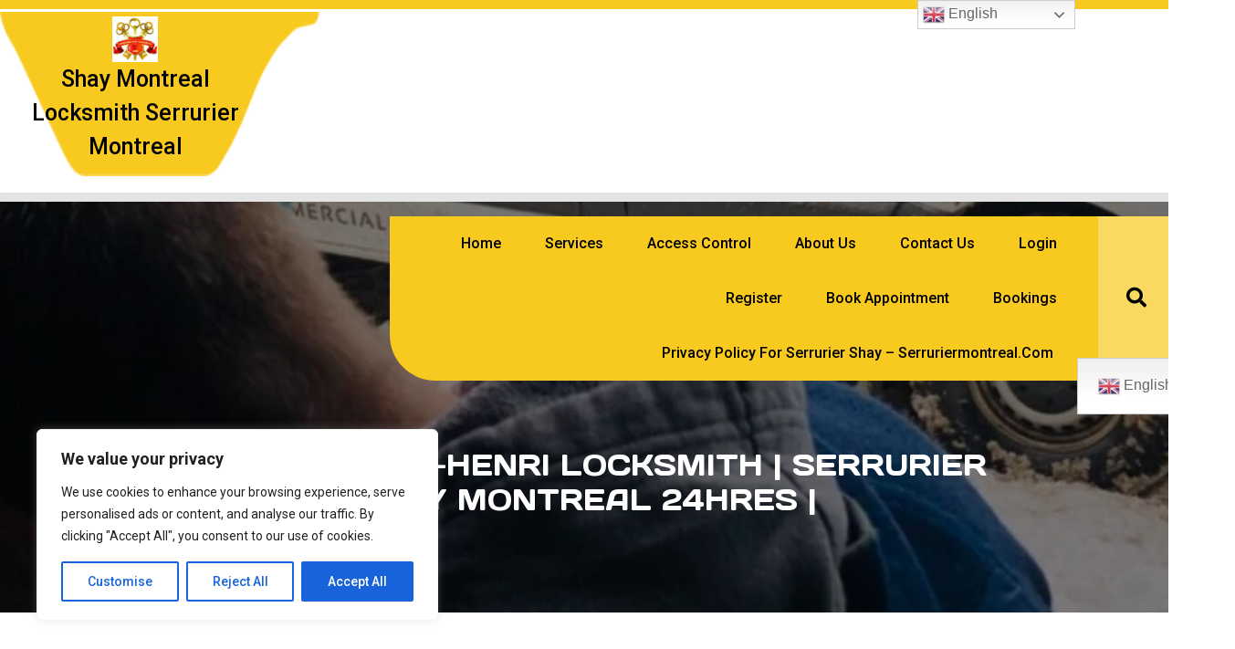

--- FILE ---
content_type: text/html; charset=UTF-8
request_url: https://montreallocksmithserruriermontreal247.com/serrurier-st-henri-locksmith-serrurier-shay-montreal-24hres/
body_size: 34114
content:
<!DOCTYPE html>
<html dir="ltr" lang="en-US" prefix="og: https://ogp.me/ns#">
<head>
  <meta charset="UTF-8">
  <meta name="viewport" content="width=device-width">
  <title>SERRURIER ST-HENRI LOCKSMITH | SERRURIER SHAY MONTREAL 24HRES | - Shay montreal locksmith serrurier montreal</title>

		<!-- All in One SEO 4.9.3 - aioseo.com -->
	<meta name="description" content="Local Serrurier St-Henri Locksmith Quebec 24 Hours Locksmith Service 514-836-9097 24/7 24/7 Serrurier St-Henri Locksmith offers full solutions for all of your auto, residential and commercial locksmith and security requirements. We will give you the best locksmith service 24 hours a day, 7 days a week, 365 days a year. We guarantee a Fast response" />
	<meta name="robots" content="max-image-preview:large" />
	<meta name="author" content="montrealocksmith"/>
	<link rel="canonical" href="https://montreallocksmithserruriermontreal247.com/serrurier-st-henri-locksmith-serrurier-shay-montreal-24hres/" />
	<meta name="generator" content="All in One SEO (AIOSEO) 4.9.3" />
		<meta property="og:locale" content="en_US" />
		<meta property="og:site_name" content="Shay montreal locksmith serrurier montreal - We have your key! On as vos cles!" />
		<meta property="og:type" content="article" />
		<meta property="og:title" content="SERRURIER ST-HENRI LOCKSMITH | SERRURIER SHAY MONTREAL 24HRES | - Shay montreal locksmith serrurier montreal" />
		<meta property="og:description" content="Local Serrurier St-Henri Locksmith Quebec 24 Hours Locksmith Service 514-836-9097 24/7 24/7 Serrurier St-Henri Locksmith offers full solutions for all of your auto, residential and commercial locksmith and security requirements. We will give you the best locksmith service 24 hours a day, 7 days a week, 365 days a year. We guarantee a Fast response" />
		<meta property="og:url" content="https://montreallocksmithserruriermontreal247.com/serrurier-st-henri-locksmith-serrurier-shay-montreal-24hres/" />
		<meta property="og:image" content="https://montreallocksmithserruriermontreal247.com/wp-content/uploads/2024/04/cropped-cropped-serrurier-shay-locksmith-logo.jpg" />
		<meta property="og:image:secure_url" content="https://montreallocksmithserruriermontreal247.com/wp-content/uploads/2024/04/cropped-cropped-serrurier-shay-locksmith-logo.jpg" />
		<meta property="article:published_time" content="2016-01-03T23:16:53+00:00" />
		<meta property="article:modified_time" content="2016-01-03T23:16:53+00:00" />
		<meta name="twitter:card" content="summary_large_image" />
		<meta name="twitter:title" content="SERRURIER ST-HENRI LOCKSMITH | SERRURIER SHAY MONTREAL 24HRES | - Shay montreal locksmith serrurier montreal" />
		<meta name="twitter:description" content="Local Serrurier St-Henri Locksmith Quebec 24 Hours Locksmith Service 514-836-9097 24/7 24/7 Serrurier St-Henri Locksmith offers full solutions for all of your auto, residential and commercial locksmith and security requirements. We will give you the best locksmith service 24 hours a day, 7 days a week, 365 days a year. We guarantee a Fast response" />
		<meta name="twitter:image" content="https://montreallocksmithserruriermontreal247.com/wp-content/uploads/2024/04/cropped-cropped-serrurier-shay-locksmith-logo.jpg" />
		<script type="application/ld+json" class="aioseo-schema">
			{"@context":"https:\/\/schema.org","@graph":[{"@type":"BlogPosting","@id":"https:\/\/montreallocksmithserruriermontreal247.com\/serrurier-st-henri-locksmith-serrurier-shay-montreal-24hres\/#blogposting","name":"SERRURIER ST-HENRI LOCKSMITH | SERRURIER SHAY MONTREAL 24HRES | - Shay montreal locksmith serrurier montreal","headline":"SERRURIER ST-HENRI LOCKSMITH | SERRURIER SHAY MONTREAL 24HRES |","author":{"@id":"https:\/\/montreallocksmithserruriermontreal247.com\/author\/montrealocksmith\/#author"},"publisher":{"@id":"https:\/\/montreallocksmithserruriermontreal247.com\/#organization"},"image":{"@type":"ImageObject","url":"http:\/\/serruriermontreallocksmith.com\/logo\/SHAY%20SERRURIER%20MONTREAL%20LOCKSMITH%2024HRS.jpg","@id":"https:\/\/montreallocksmithserruriermontreal247.com\/serrurier-st-henri-locksmith-serrurier-shay-montreal-24hres\/#articleImage"},"datePublished":"2016-01-03T23:16:53+00:00","dateModified":"2016-01-03T23:16:53+00:00","inLanguage":"en-US","mainEntityOfPage":{"@id":"https:\/\/montreallocksmithserruriermontreal247.com\/serrurier-st-henri-locksmith-serrurier-shay-montreal-24hres\/#webpage"},"isPartOf":{"@id":"https:\/\/montreallocksmithserruriermontreal247.com\/serrurier-st-henri-locksmith-serrurier-shay-montreal-24hres\/#webpage"},"articleSection":"Non classifi\u00e9(e), SERRURIER ST-HENRI, ST-HENRI LOCKSMITH"},{"@type":"BreadcrumbList","@id":"https:\/\/montreallocksmithserruriermontreal247.com\/serrurier-st-henri-locksmith-serrurier-shay-montreal-24hres\/#breadcrumblist","itemListElement":[{"@type":"ListItem","@id":"https:\/\/montreallocksmithserruriermontreal247.com#listItem","position":1,"name":"Home","item":"https:\/\/montreallocksmithserruriermontreal247.com","nextItem":{"@type":"ListItem","@id":"https:\/\/montreallocksmithserruriermontreal247.com\/category\/non-classifiee\/#listItem","name":"Non classifi\u00e9(e)"}},{"@type":"ListItem","@id":"https:\/\/montreallocksmithserruriermontreal247.com\/category\/non-classifiee\/#listItem","position":2,"name":"Non classifi\u00e9(e)","item":"https:\/\/montreallocksmithserruriermontreal247.com\/category\/non-classifiee\/","nextItem":{"@type":"ListItem","@id":"https:\/\/montreallocksmithserruriermontreal247.com\/serrurier-st-henri-locksmith-serrurier-shay-montreal-24hres\/#listItem","name":"SERRURIER ST-HENRI LOCKSMITH | SERRURIER SHAY MONTREAL 24HRES |"},"previousItem":{"@type":"ListItem","@id":"https:\/\/montreallocksmithserruriermontreal247.com#listItem","name":"Home"}},{"@type":"ListItem","@id":"https:\/\/montreallocksmithserruriermontreal247.com\/serrurier-st-henri-locksmith-serrurier-shay-montreal-24hres\/#listItem","position":3,"name":"SERRURIER ST-HENRI LOCKSMITH | SERRURIER SHAY MONTREAL 24HRES |","previousItem":{"@type":"ListItem","@id":"https:\/\/montreallocksmithserruriermontreal247.com\/category\/non-classifiee\/#listItem","name":"Non classifi\u00e9(e)"}}]},{"@type":"Organization","@id":"https:\/\/montreallocksmithserruriermontreal247.com\/#organization","name":"Shay montreal locksmith serrurier montreal","description":"We have your key! On as vos cles!","url":"https:\/\/montreallocksmithserruriermontreal247.com\/","logo":{"@type":"ImageObject","url":"https:\/\/montreallocksmithserruriermontreal247.com\/wp-content\/uploads\/2024\/04\/cropped-cropped-serrurier-shay-locksmith-logo.jpg","@id":"https:\/\/montreallocksmithserruriermontreal247.com\/serrurier-st-henri-locksmith-serrurier-shay-montreal-24hres\/#organizationLogo","width":512,"height":512},"image":{"@id":"https:\/\/montreallocksmithserruriermontreal247.com\/serrurier-st-henri-locksmith-serrurier-shay-montreal-24hres\/#organizationLogo"}},{"@type":"Person","@id":"https:\/\/montreallocksmithserruriermontreal247.com\/author\/montrealocksmith\/#author","url":"https:\/\/montreallocksmithserruriermontreal247.com\/author\/montrealocksmith\/","name":"montrealocksmith","image":{"@type":"ImageObject","@id":"https:\/\/montreallocksmithserruriermontreal247.com\/serrurier-st-henri-locksmith-serrurier-shay-montreal-24hres\/#authorImage","url":"https:\/\/secure.gravatar.com\/avatar\/0554bd406798357c621031a7ced451610b84fe77ca63e531a03b12663451e9cc?s=96&d=mm&r=g","width":96,"height":96,"caption":"montrealocksmith"}},{"@type":"WebPage","@id":"https:\/\/montreallocksmithserruriermontreal247.com\/serrurier-st-henri-locksmith-serrurier-shay-montreal-24hres\/#webpage","url":"https:\/\/montreallocksmithserruriermontreal247.com\/serrurier-st-henri-locksmith-serrurier-shay-montreal-24hres\/","name":"SERRURIER ST-HENRI LOCKSMITH | SERRURIER SHAY MONTREAL 24HRES | - Shay montreal locksmith serrurier montreal","description":"Local Serrurier St-Henri Locksmith Quebec 24 Hours Locksmith Service 514-836-9097 24\/7 24\/7 Serrurier St-Henri Locksmith offers full solutions for all of your auto, residential and commercial locksmith and security requirements. We will give you the best locksmith service 24 hours a day, 7 days a week, 365 days a year. We guarantee a Fast response","inLanguage":"en-US","isPartOf":{"@id":"https:\/\/montreallocksmithserruriermontreal247.com\/#website"},"breadcrumb":{"@id":"https:\/\/montreallocksmithserruriermontreal247.com\/serrurier-st-henri-locksmith-serrurier-shay-montreal-24hres\/#breadcrumblist"},"author":{"@id":"https:\/\/montreallocksmithserruriermontreal247.com\/author\/montrealocksmith\/#author"},"creator":{"@id":"https:\/\/montreallocksmithserruriermontreal247.com\/author\/montrealocksmith\/#author"},"datePublished":"2016-01-03T23:16:53+00:00","dateModified":"2016-01-03T23:16:53+00:00"},{"@type":"WebSite","@id":"https:\/\/montreallocksmithserruriermontreal247.com\/#website","url":"https:\/\/montreallocksmithserruriermontreal247.com\/","name":"Shay montreal locksmith serrurier montreal","description":"We have your key! On as vos cles!","inLanguage":"en-US","publisher":{"@id":"https:\/\/montreallocksmithserruriermontreal247.com\/#organization"}}]}
		</script>
		<!-- All in One SEO -->

<link rel='dns-prefetch' href='//fonts.googleapis.com' />
<link rel='dns-prefetch' href='//www.googletagmanager.com' />
<link rel="alternate" type="application/rss+xml" title="Shay montreal locksmith serrurier montreal &raquo; Feed" href="https://montreallocksmithserruriermontreal247.com/feed/" />
<link rel="alternate" title="oEmbed (JSON)" type="application/json+oembed" href="https://montreallocksmithserruriermontreal247.com/wp-json/oembed/1.0/embed?url=https%3A%2F%2Fmontreallocksmithserruriermontreal247.com%2Fserrurier-st-henri-locksmith-serrurier-shay-montreal-24hres%2F" />
<link rel="alternate" title="oEmbed (XML)" type="text/xml+oembed" href="https://montreallocksmithserruriermontreal247.com/wp-json/oembed/1.0/embed?url=https%3A%2F%2Fmontreallocksmithserruriermontreal247.com%2Fserrurier-st-henri-locksmith-serrurier-shay-montreal-24hres%2F&#038;format=xml" />
<link rel="preload" href="https://montreallocksmithserruriermontreal247.com/wp-content/plugins/fusion/includes/css/webfonts/MaterialIcons-Regular.woff2" as="font" type="font/woff2" crossorigin><style id='wp-img-auto-sizes-contain-inline-css' type='text/css'>
img:is([sizes=auto i],[sizes^="auto," i]){contain-intrinsic-size:3000px 1500px}
/*# sourceURL=wp-img-auto-sizes-contain-inline-css */
</style>

<style id='wp-emoji-styles-inline-css' type='text/css'>

	img.wp-smiley, img.emoji {
		display: inline !important;
		border: none !important;
		box-shadow: none !important;
		height: 1em !important;
		width: 1em !important;
		margin: 0 0.07em !important;
		vertical-align: -0.1em !important;
		background: none !important;
		padding: 0 !important;
	}
/*# sourceURL=wp-emoji-styles-inline-css */
</style>
<link rel='stylesheet' id='wp-block-library-css' href='https://montreallocksmithserruriermontreal247.com/wp-includes/css/dist/block-library/style.min.css?ver=6.9' type='text/css' media='all' />
<style id='global-styles-inline-css' type='text/css'>
:root{--wp--preset--aspect-ratio--square: 1;--wp--preset--aspect-ratio--4-3: 4/3;--wp--preset--aspect-ratio--3-4: 3/4;--wp--preset--aspect-ratio--3-2: 3/2;--wp--preset--aspect-ratio--2-3: 2/3;--wp--preset--aspect-ratio--16-9: 16/9;--wp--preset--aspect-ratio--9-16: 9/16;--wp--preset--color--black: #000000;--wp--preset--color--cyan-bluish-gray: #abb8c3;--wp--preset--color--white: #ffffff;--wp--preset--color--pale-pink: #f78da7;--wp--preset--color--vivid-red: #cf2e2e;--wp--preset--color--luminous-vivid-orange: #ff6900;--wp--preset--color--luminous-vivid-amber: #fcb900;--wp--preset--color--light-green-cyan: #7bdcb5;--wp--preset--color--vivid-green-cyan: #00d084;--wp--preset--color--pale-cyan-blue: #8ed1fc;--wp--preset--color--vivid-cyan-blue: #0693e3;--wp--preset--color--vivid-purple: #9b51e0;--wp--preset--gradient--vivid-cyan-blue-to-vivid-purple: linear-gradient(135deg,rgb(6,147,227) 0%,rgb(155,81,224) 100%);--wp--preset--gradient--light-green-cyan-to-vivid-green-cyan: linear-gradient(135deg,rgb(122,220,180) 0%,rgb(0,208,130) 100%);--wp--preset--gradient--luminous-vivid-amber-to-luminous-vivid-orange: linear-gradient(135deg,rgb(252,185,0) 0%,rgb(255,105,0) 100%);--wp--preset--gradient--luminous-vivid-orange-to-vivid-red: linear-gradient(135deg,rgb(255,105,0) 0%,rgb(207,46,46) 100%);--wp--preset--gradient--very-light-gray-to-cyan-bluish-gray: linear-gradient(135deg,rgb(238,238,238) 0%,rgb(169,184,195) 100%);--wp--preset--gradient--cool-to-warm-spectrum: linear-gradient(135deg,rgb(74,234,220) 0%,rgb(151,120,209) 20%,rgb(207,42,186) 40%,rgb(238,44,130) 60%,rgb(251,105,98) 80%,rgb(254,248,76) 100%);--wp--preset--gradient--blush-light-purple: linear-gradient(135deg,rgb(255,206,236) 0%,rgb(152,150,240) 100%);--wp--preset--gradient--blush-bordeaux: linear-gradient(135deg,rgb(254,205,165) 0%,rgb(254,45,45) 50%,rgb(107,0,62) 100%);--wp--preset--gradient--luminous-dusk: linear-gradient(135deg,rgb(255,203,112) 0%,rgb(199,81,192) 50%,rgb(65,88,208) 100%);--wp--preset--gradient--pale-ocean: linear-gradient(135deg,rgb(255,245,203) 0%,rgb(182,227,212) 50%,rgb(51,167,181) 100%);--wp--preset--gradient--electric-grass: linear-gradient(135deg,rgb(202,248,128) 0%,rgb(113,206,126) 100%);--wp--preset--gradient--midnight: linear-gradient(135deg,rgb(2,3,129) 0%,rgb(40,116,252) 100%);--wp--preset--font-size--small: 13px;--wp--preset--font-size--medium: 20px;--wp--preset--font-size--large: 36px;--wp--preset--font-size--x-large: 42px;--wp--preset--spacing--20: 0.44rem;--wp--preset--spacing--30: 0.67rem;--wp--preset--spacing--40: 1rem;--wp--preset--spacing--50: 1.5rem;--wp--preset--spacing--60: 2.25rem;--wp--preset--spacing--70: 3.38rem;--wp--preset--spacing--80: 5.06rem;--wp--preset--shadow--natural: 6px 6px 9px rgba(0, 0, 0, 0.2);--wp--preset--shadow--deep: 12px 12px 50px rgba(0, 0, 0, 0.4);--wp--preset--shadow--sharp: 6px 6px 0px rgba(0, 0, 0, 0.2);--wp--preset--shadow--outlined: 6px 6px 0px -3px rgb(255, 255, 255), 6px 6px rgb(0, 0, 0);--wp--preset--shadow--crisp: 6px 6px 0px rgb(0, 0, 0);}:where(.is-layout-flex){gap: 0.5em;}:where(.is-layout-grid){gap: 0.5em;}body .is-layout-flex{display: flex;}.is-layout-flex{flex-wrap: wrap;align-items: center;}.is-layout-flex > :is(*, div){margin: 0;}body .is-layout-grid{display: grid;}.is-layout-grid > :is(*, div){margin: 0;}:where(.wp-block-columns.is-layout-flex){gap: 2em;}:where(.wp-block-columns.is-layout-grid){gap: 2em;}:where(.wp-block-post-template.is-layout-flex){gap: 1.25em;}:where(.wp-block-post-template.is-layout-grid){gap: 1.25em;}.has-black-color{color: var(--wp--preset--color--black) !important;}.has-cyan-bluish-gray-color{color: var(--wp--preset--color--cyan-bluish-gray) !important;}.has-white-color{color: var(--wp--preset--color--white) !important;}.has-pale-pink-color{color: var(--wp--preset--color--pale-pink) !important;}.has-vivid-red-color{color: var(--wp--preset--color--vivid-red) !important;}.has-luminous-vivid-orange-color{color: var(--wp--preset--color--luminous-vivid-orange) !important;}.has-luminous-vivid-amber-color{color: var(--wp--preset--color--luminous-vivid-amber) !important;}.has-light-green-cyan-color{color: var(--wp--preset--color--light-green-cyan) !important;}.has-vivid-green-cyan-color{color: var(--wp--preset--color--vivid-green-cyan) !important;}.has-pale-cyan-blue-color{color: var(--wp--preset--color--pale-cyan-blue) !important;}.has-vivid-cyan-blue-color{color: var(--wp--preset--color--vivid-cyan-blue) !important;}.has-vivid-purple-color{color: var(--wp--preset--color--vivid-purple) !important;}.has-black-background-color{background-color: var(--wp--preset--color--black) !important;}.has-cyan-bluish-gray-background-color{background-color: var(--wp--preset--color--cyan-bluish-gray) !important;}.has-white-background-color{background-color: var(--wp--preset--color--white) !important;}.has-pale-pink-background-color{background-color: var(--wp--preset--color--pale-pink) !important;}.has-vivid-red-background-color{background-color: var(--wp--preset--color--vivid-red) !important;}.has-luminous-vivid-orange-background-color{background-color: var(--wp--preset--color--luminous-vivid-orange) !important;}.has-luminous-vivid-amber-background-color{background-color: var(--wp--preset--color--luminous-vivid-amber) !important;}.has-light-green-cyan-background-color{background-color: var(--wp--preset--color--light-green-cyan) !important;}.has-vivid-green-cyan-background-color{background-color: var(--wp--preset--color--vivid-green-cyan) !important;}.has-pale-cyan-blue-background-color{background-color: var(--wp--preset--color--pale-cyan-blue) !important;}.has-vivid-cyan-blue-background-color{background-color: var(--wp--preset--color--vivid-cyan-blue) !important;}.has-vivid-purple-background-color{background-color: var(--wp--preset--color--vivid-purple) !important;}.has-black-border-color{border-color: var(--wp--preset--color--black) !important;}.has-cyan-bluish-gray-border-color{border-color: var(--wp--preset--color--cyan-bluish-gray) !important;}.has-white-border-color{border-color: var(--wp--preset--color--white) !important;}.has-pale-pink-border-color{border-color: var(--wp--preset--color--pale-pink) !important;}.has-vivid-red-border-color{border-color: var(--wp--preset--color--vivid-red) !important;}.has-luminous-vivid-orange-border-color{border-color: var(--wp--preset--color--luminous-vivid-orange) !important;}.has-luminous-vivid-amber-border-color{border-color: var(--wp--preset--color--luminous-vivid-amber) !important;}.has-light-green-cyan-border-color{border-color: var(--wp--preset--color--light-green-cyan) !important;}.has-vivid-green-cyan-border-color{border-color: var(--wp--preset--color--vivid-green-cyan) !important;}.has-pale-cyan-blue-border-color{border-color: var(--wp--preset--color--pale-cyan-blue) !important;}.has-vivid-cyan-blue-border-color{border-color: var(--wp--preset--color--vivid-cyan-blue) !important;}.has-vivid-purple-border-color{border-color: var(--wp--preset--color--vivid-purple) !important;}.has-vivid-cyan-blue-to-vivid-purple-gradient-background{background: var(--wp--preset--gradient--vivid-cyan-blue-to-vivid-purple) !important;}.has-light-green-cyan-to-vivid-green-cyan-gradient-background{background: var(--wp--preset--gradient--light-green-cyan-to-vivid-green-cyan) !important;}.has-luminous-vivid-amber-to-luminous-vivid-orange-gradient-background{background: var(--wp--preset--gradient--luminous-vivid-amber-to-luminous-vivid-orange) !important;}.has-luminous-vivid-orange-to-vivid-red-gradient-background{background: var(--wp--preset--gradient--luminous-vivid-orange-to-vivid-red) !important;}.has-very-light-gray-to-cyan-bluish-gray-gradient-background{background: var(--wp--preset--gradient--very-light-gray-to-cyan-bluish-gray) !important;}.has-cool-to-warm-spectrum-gradient-background{background: var(--wp--preset--gradient--cool-to-warm-spectrum) !important;}.has-blush-light-purple-gradient-background{background: var(--wp--preset--gradient--blush-light-purple) !important;}.has-blush-bordeaux-gradient-background{background: var(--wp--preset--gradient--blush-bordeaux) !important;}.has-luminous-dusk-gradient-background{background: var(--wp--preset--gradient--luminous-dusk) !important;}.has-pale-ocean-gradient-background{background: var(--wp--preset--gradient--pale-ocean) !important;}.has-electric-grass-gradient-background{background: var(--wp--preset--gradient--electric-grass) !important;}.has-midnight-gradient-background{background: var(--wp--preset--gradient--midnight) !important;}.has-small-font-size{font-size: var(--wp--preset--font-size--small) !important;}.has-medium-font-size{font-size: var(--wp--preset--font-size--medium) !important;}.has-large-font-size{font-size: var(--wp--preset--font-size--large) !important;}.has-x-large-font-size{font-size: var(--wp--preset--font-size--x-large) !important;}
/*# sourceURL=global-styles-inline-css */
</style>

<style id='classic-theme-styles-inline-css' type='text/css'>
/*! This file is auto-generated */
.wp-block-button__link{color:#fff;background-color:#32373c;border-radius:9999px;box-shadow:none;text-decoration:none;padding:calc(.667em + 2px) calc(1.333em + 2px);font-size:1.125em}.wp-block-file__button{background:#32373c;color:#fff;text-decoration:none}
/*# sourceURL=/wp-includes/css/classic-themes.min.css */
</style>
<link rel='stylesheet' id='flatpickr-css-css' href='https://montreallocksmithserruriermontreal247.com/wp-content/plugins/advanced-appointment-booking-scheduling/assets/css/flatpickr.min.css?ver=1768157826' type='text/css' media='all' />
<link rel='stylesheet' id='abp-style-css' href='https://montreallocksmithserruriermontreal247.com/wp-content/plugins/advanced-appointment-booking-scheduling/assets/css/abp-front.css?ver=1768157826' type='text/css' media='all' />
<link rel='stylesheet' id='bootstrap-css' href='https://montreallocksmithserruriermontreal247.com/wp-content/plugins/fusion/includes/bootstrap/front/css/bootstrap.min.css?ver=3.3.5' type='text/css' media='all' />
<link rel='stylesheet' id='fsn_bootstrap-css' href='https://montreallocksmithserruriermontreal247.com/wp-content/plugins/fusion/includes/css/fusion-bootstrap.css?ver=1.3.0' type='text/css' media='all' />
<link rel='stylesheet' id='material-icons-css' href='https://montreallocksmithserruriermontreal247.com/wp-content/plugins/fusion/includes/css/material-icons.css?ver=1.5.4' type='text/css' media='all' />
<link rel='stylesheet' id='fsn_core-css' href='https://montreallocksmithserruriermontreal247.com/wp-content/plugins/fusion/includes/css/fusion-core.css?ver=1.3.6' type='text/css' media='all' />
<link rel='stylesheet' id='window-blinds-repair-fonts-css' href='//fonts.googleapis.com/css?family=Mali%3Aital%2Cwght%400%2C200%3B0%2C300%3B0%2C400%3B0%2C500%3B0%2C600%3B0%2C700%3B1%2C200%3B1%2C300%3B1%2C400%3B1%2C500%3B1%2C600%3B1%2C700%7CRoboto%3Awght%400%2C100%3B0%2C300%3B0%2C400%3B0%2C500%3B0%2C700%3B0%2C900%3B1%2C100%3B1%2C300%3B1%2C400%3B1%2C500%3B1%2C700%3B1%2C900%7CFira%20Sans%20Condensed%3Aital%2Cwght%400%2C100%3B0%2C200%3B0%2C300%3B0%2C400%3B0%2C500%3B0%2C600%3B0%2C700%3B0%2C800%3B0%2C900%3B1%2C100%3B1%2C200%3B1%2C300%3B1%2C400%3B1%2C500%3B1%2C600%3B1%2C700%3B1%2C800%3B1%2C900%26family%3DFira%2BSans%3Aital%2Cwght%400%2C100%3B0%2C200%3B0%2C300%3B0%2C400%3B0%2C500%3B0%2C600%3B0%2C700%3B0%2C800%3B0%2C900%3B1%2C100%3B1%2C200%3B1%2C300%3B1%2C400%3B1%2C500%3B1%2C600%3B1%2C700%3B1%2C800%3B1%2C900%7CJura%3Aital%2Cwght%40300%3B400%3B500%3B600%3B700%7CPoppins%3Aital%2Cwght%400%2C100%3B0%2C200%3B0%2C300%3B0%2C400%3B0%2C500%3B0%2C600%3B0%2C700%3B0%2C800%3B0%2C900%3B1%2C100%3B1%2C200%3B1%2C300%3B1%2C400%3B1%2C500%3B1%2C600%3B1%2C700%3B1%2C800%3B1%2C900%7CBad%20Script%7CBebas%20Neue%7CFjalla%20One%7CPT%20Sans%3Aital%2Cwght%400%2C400%3B0%2C700%3B1%2C400%3B1%2C700%7CPT%20Serif%3Aital%2Cwght%400%2C400%3B0%2C700%3B1%2C400%3B1%2C700%7CRoboto%20Condensed%3Aital%2Cwght%400%2C300%3B0%2C400%3B0%2C700%3B1%2C300%3B1%2C400%3B1%2C700%7CAlex%20Brush%7COverpass%3Aital%2Cwght%400%2C100%3B0%2C200%3B0%2C300%3B0%2C400%3B0%2C500%3B0%2C600%3B0%2C700%3B0%2C800%3B0%2C900%3B1%2C100%3B1%2C200%3B1%2C300%3B1%2C400%3B1%2C500%3B1%2C600%3B1%2C700%3B1%2C800%3B1%2C900%7CMontserrat%3Aital%2Cwght%400%2C100%3B0%2C200%3B0%2C300%3B0%2C400%3B0%2C500%3B0%2C600%3B0%2C700%3B0%2C800%3B0%2C900%3B1%2C100%3B1%2C200%3B1%2C300%3B1%2C400%3B1%2C500%3B1%2C600%3B1%2C700%3B1%2C800%3B1%2C900%7CPlayball%7CAlegreya%3Aital%2Cwght%400%2C400%3B0%2C500%3B0%2C600%3B0%2C700%3B0%2C800%3B0%2C900%3B1%2C400%3B1%2C500%3B1%2C600%3B1%2C700%3B1%2C800%3B1%2C900%7CJulius%20Sans%20One%7CArsenal%3Aital%2Cwght%400%2C400%3B0%2C700%3B1%2C400%3B1%2C700%7CSlabo%2013px%7CLato%3Aital%2Cwght%400%2C100%3B0%2C300%3B0%2C400%3B0%2C700%3B0%2C900%3B1%2C100%3B1%2C300%3B1%2C400%3B1%2C700%3B1%2C900%7COverpass%20Mono%3Awght%40300%3B400%3B500%3B600%3B700%7CSource%20Sans%20Pro%3Aital%2Cwght%400%2C200%3B0%2C300%3B0%2C400%3B0%2C600%3B0%2C700%3B0%2C900%3B1%2C200%3B1%2C300%3B1%2C400%3B1%2C600%3B1%2C700%3B1%2C900%7CRaleway%3Aital%2Cwght%400%2C100%3B0%2C200%3B0%2C300%3B0%2C400%3B0%2C500%3B0%2C600%3B0%2C700%3B0%2C800%3B0%2C900%3B1%2C100%3B1%2C200%3B1%2C300%3B1%2C400%3B1%2C500%3B1%2C600%3B1%2C700%3B1%2C800%3B1%2C900%7CMerriweather%3Aital%2Cwght%400%2C300%3B0%2C400%3B0%2C700%3B0%2C900%3B1%2C300%3B1%2C400%3B1%2C700%3B1%2C900%7CRubik%3Aital%2Cwght%400%2C300%3B0%2C400%3B0%2C500%3B0%2C600%3B0%2C700%3B0%2C800%3B0%2C900%3B1%2C300%3B1%2C400%3B1%2C500%3B1%2C600%3B1%2C700%3B1%2C800%3B1%2C900%7CLora%3Aital%2Cwght%400%2C400%3B0%2C500%3B0%2C600%3B0%2C700%3B1%2C400%3B1%2C500%3B1%2C600%3B1%2C700%7CUbuntu%3Aital%2Cwght%400%2C300%3B0%2C400%3B0%2C500%3B0%2C700%3B1%2C300%3B1%2C400%3B1%2C500%3B1%2C700%7CCabin%3Aital%2Cwght%400%2C400%3B0%2C500%3B0%2C600%3B0%2C700%3B1%2C400%3B1%2C500%3B1%2C600%3B1%2C700%7CArimo%3Aital%2Cwght%400%2C400%3B0%2C500%3B0%2C600%3B0%2C700%3B1%2C400%3B1%2C500%3B1%2C600%3B1%2C700%7CPlayfair%20Display%3Aital%2Cwght%400%2C400%3B0%2C500%3B0%2C600%3B0%2C700%3B0%2C800%3B0%2C900%3B1%2C400%3B1%2C500%3B1%2C600%3B1%2C700%3B1%2C800%3B1%2C900%7CQuicksand%3Awght%40300%3B400%3B500%3B600%3B700%7CPadauk%3Awght%40400%3B700%7CMulish%3Aital%2Cwght%400%2C200%3B0%2C300%3B0%2C400%3B0%2C500%3B0%2C600%3B0%2C700%3B0%2C800%3B0%2C900%3B0%2C1000%3B1%2C200%3B1%2C300%3B1%2C400%3B1%2C500%3B1%2C600%3B1%2C700%3B1%2C800%3B1%2C900%3B1%2C1000%7CInconsolata%3Awght%40200%3B300%3B400%3B500%3B600%3B700%3B800%3B900%26family%3DMulish%3Aital%2Cwght%400%2C200%3B0%2C300%3B0%2C400%3B0%2C500%3B0%2C600%3B0%2C700%3B0%2C800%3B0%2C900%3B0%2C1000%3B1%2C200%3B1%2C300%3B1%2C400%3B1%2C500%3B1%2C600%3B1%2C700%3B1%2C800%3B1%2C900%3B1%2C1000%7CBitter%3Aital%2Cwght%400%2C100%3B0%2C200%3B0%2C300%3B0%2C400%3B0%2C500%3B0%2C600%3B0%2C700%3B0%2C800%3B0%2C900%3B1%2C100%3B1%2C200%3B1%2C300%3B1%2C400%3B1%2C500%3B1%2C600%3B1%2C700%3B1%2C800%3B1%2C900%26family%3DMulish%3Aital%2Cwght%400%2C200%3B0%2C300%3B0%2C400%3B0%2C500%3B0%2C600%3B0%2C700%3B0%2C800%3B0%2C900%3B0%2C1000%3B1%2C200%3B1%2C300%3B1%2C400%3B1%2C500%3B1%2C600%3B1%2C700%3B1%2C800%3B1%2C900%3B1%2C1000%7CPacifico%7CIndie%20Flower%7CVT323%7CDosis%3Awght%40200%3B300%3B400%3B500%3B600%3B700%3B800%7CFrank%20Ruhl%20Libre%3Awght%40300%3B400%3B500%3B700%3B900%7CFjalla%20One%7CFigtree%3Aital%2Cwght%400%2C300%3B0%2C400%3B0%2C500%3B0%2C600%3B0%2C700%3B0%2C800%3B0%2C900%3B1%2C300%3B1%2C400%3B1%2C500%3B1%2C600%3B1%2C700%3B1%2C800%3B1%2C900%7COxygen%3Awght%40300%3B400%3B700%7CArvo%3Aital%2Cwght%400%2C400%3B0%2C700%3B1%2C400%3B1%2C700%7CNoto%20Serif%3Aital%2Cwght%400%2C400%3B0%2C700%3B1%2C400%3B1%2C700%7CLobster%7CCrimson%20Text%3Aital%2Cwght%400%2C400%3B0%2C600%3B0%2C700%3B1%2C400%3B1%2C600%3B1%2C700%7CYanone%20Kaffeesatz%3Awght%40200%3B300%3B400%3B500%3B600%3B700%7CAnton%7CLibre%20Baskerville%3Aital%2Cwght%400%2C400%3B0%2C700%3B1%2C400%7CBree%20Serif%7CGloria%20Hallelujah%7CAbril%20Fatface%7CVarela%20Round%7CVampiro%20One%7CShadows%20Into%20Light%7CCuprum%3Aital%2Cwght%400%2C400%3B0%2C500%3B0%2C600%3B0%2C700%3B1%2C400%3B1%2C500%3B1%2C600%3B1%2C700%7CRokkitt%3Awght%40100%3B200%3B300%3B400%3B500%3B600%3B700%3B800%3B900%7CVollkorn%3Aital%2Cwght%400%2C400%3B0%2C500%3B0%2C600%3B0%2C700%3B0%2C800%3B0%2C900%3B1%2C400%3B1%2C500%3B1%2C600%3B1%2C700%3B1%2C800%3B1%2C900%7CFrancois%20One%7COrbitron%3Awght%40400%3B500%3B600%3B700%3B800%3B900%7CPatua%20One%7CAcme%7CSatisfy%7CJosefin%20Slab%3Aital%2Cwght%400%2C100%3B0%2C200%3B0%2C300%3B0%2C400%3B0%2C500%3B0%2C600%3B0%2C700%3B1%2C100%3B1%2C200%3B1%2C300%3B1%2C400%3B1%2C500%3B1%2C600%3B1%2C700%7CQuattrocento%20Sans%3Aital%2Cwght%400%2C400%3B0%2C700%3B1%2C400%3B1%2C700%7CArchitects%20Daughter%7CRusso%20One%7CMonda%3Awght%40400%3B700%7CRighteous%7CLobster%20Two%3Aital%2Cwght%400%2C400%3B0%2C700%3B1%2C400%3B1%2C700%7CHammersmith%20One%7CCourgette%7CPermanent%20Marke%7CCherry%20Swash%3Awght%40400%3B700%7CCormorant%20Garamond%3Aital%2Cwght%400%2C300%3B0%2C400%3B0%2C500%3B0%2C600%3B0%2C700%3B1%2C300%3B1%2C400%3B1%2C500%3B1%2C600%3B1%2C700%7CPoiret%20One%7CBenchNine%3Awght%40300%3B400%3B700%7CEconomica%3Aital%2Cwght%400%2C400%3B0%2C700%3B1%2C400%3B1%2C700%7CHandlee%7CCardo%3Aital%2Cwght%400%2C400%3B0%2C700%3B1%2C400%7CAlfa%20Slab%20One%7CAveria%20Serif%20Libre%3Aital%2Cwght%400%2C300%3B0%2C400%3B0%2C700%3B1%2C300%3B1%2C400%3B1%2C700%7CCookie%7CChewy%7CGreat%20Vibes%7CComing%20Soon%7CPhilosopher%3Aital%2Cwght%400%2C400%3B0%2C700%3B1%2C400%3B1%2C700%7CDays%20One%7CKanit%3Aital%2Cwght%400%2C100%3B0%2C200%3B0%2C300%3B0%2C400%3B0%2C500%3B0%2C600%3B0%2C700%3B0%2C800%3B0%2C900%3B1%2C100%3B1%2C200%3B1%2C300%3B1%2C400%3B1%2C500%3B1%2C600%3B1%2C700%3B1%2C800%3B1%2C900%7CShrikhand%7CTangerine%3Awght%40400%3B700%7CIM%20Fell%20English%20SC%7CBoogaloo%7CBangers%7CFredoka%20One%7CVolkhov%3Aital%2Cwght%400%2C400%3B0%2C700%3B1%2C400%3B1%2C700%7CShadows%20Into%20Light%20Two%7CMarck%20Script%7CSacramento%7CUnica%20One%7CDancing%20Script%3Awght%40400%3B500%3B600%3B700%7CExo%202%3Aital%2Cwght%400%2C100%3B0%2C200%3B0%2C300%3B0%2C400%3B0%2C500%3B0%2C600%3B0%2C700%3B0%2C800%3B0%2C900%3B1%2C100%3B1%2C200%3B1%2C300%3B1%2C400%3B1%2C500%3B1%2C600%3B1%2C700%3B1%2C800%3B1%2C900%7CArchivo%3Aital%2Cwght%400%2C100%3B0%2C200%3B0%2C300%3B0%2C400%3B0%2C500%3B0%2C600%3B0%2C700%3B0%2C800%3B0%2C900%3B1%2C100%3B1%2C200%3B1%2C300%3B1%2C400%3B1%2C500%3B1%2C600%3B1%2C700%3B1%2C800%3B1%2C900%7CJost%3Aital%2Cwght%400%2C100%3B0%2C200%3B0%2C300%3B0%2C400%3B0%2C500%3B0%2C600%3B0%2C700%3B0%2C800%3B0%2C900%3B1%2C100%3B1%2C200%3B1%2C300%3B1%2C400%3B1%2C500%3B1%2C600%3B1%2C700%3B1%2C800%3B1%2C900%7CDM%20Serif%20Display%3Aital%400%3B1%7COpen%20Sans%3Aital%2Cwght%400%2C300%3B0%2C400%3B0%2C500%3B0%2C600%3B0%2C700%3B0%2C800%3B1%2C300%3B1%2C400%3B1%2C500%3B1%2C600%3B1%2C700%3B1%2C800' type='text/css' media='all' />
<link rel='stylesheet' id='owl-carousel-css-css' href='https://montreallocksmithserruriermontreal247.com/wp-content/themes/window-blinds-repair/assets/css/owl.carousel.css?ver=6.9' type='text/css' media='all' />
<link rel='stylesheet' id='bootstrap-css-css' href='https://montreallocksmithserruriermontreal247.com/wp-content/themes/window-blinds-repair/assets/css/bootstrap.css?ver=6.9' type='text/css' media='all' />
<link rel='stylesheet' id='window-blinds-repair-style-css' href='https://montreallocksmithserruriermontreal247.com/wp-content/themes/window-blinds-repair/style.css?ver=6.9' type='text/css' media='all' />
<style id='window-blinds-repair-style-inline-css' type='text/css'>
:root {--color-primary1: #f8c91e;}:root {--color-primary2: #fad961;}@media screen and (max-width: 1000px) {.menu-content {
        background-image: linear-gradient(to right, #f8c91e 50%, #fad961 50%) !important;
    }}.menu-content {
        background-image: linear-gradient(to right, #f8c91e 91%, #fad961 7%);
    } 
body{max-width: 100%;}#return-to-top{right: 20px;}.media-links a i{font-size: px;}.logo h1 , .logo p a{font-size: 25px;}.logo p{font-size: 15px;}.related-post-block {}@media screen and (max-width: 575px) {}.return-to-header{}@media screen and (max-width: 575px) {}@media screen and (max-width: 575px) {}.main-navigation a, .main-navigation li.page_item_has_children:after,.main-navigation li.menu-item-has-children:after{font-size: px;}#footer h3, #footer h2.wp-block-heading{font-size: px;}#footer .site-info p{font-size: px;}#footer .site-info p{text-align:center;}.box-text h2{font-size: 32px;}.single-page-img, .featured-image{opacity:0.5}.box-image-page{background-color: 1;}

		body{
		    font-family: ;
		}
		.more-btn a{
		    font-family: ;
		}
		h1{
		    font-family: ;
		}
		h2{
		    font-family: ;
		}
		h3{
		    font-family: ;
		}
		h4{
		    font-family: ;
		}
		h5{
		    font-family: ;
		}
		h6{
		    font-family: ;
		}
		#theme-sidebar .wp-block-search .wp-block-search__label{
		    font-family: ;
		}
		.menubar,.main-navigation a{
		    font-family: ;
		}
	

        .header-img, .single-page-img, .external-div .box-image-page img, .external-div {
            background-image: url('https://montreallocksmithserruriermontreal247.com/wp-content/uploads/2024/04/cropped-cropped-cropped-serrurier-shay-locksmith-control-dacces-MONTREAL-LOCKSMITH-access-control-INTERCOM-FARFISA-REPARATION-INSTALLATIONS-scaled-1-1.jpg');
            background-size: cover;
            height: 450px;
            background-position: center;
            background-attachment: fixed;
        }

        @media (max-width: 1000px) {
            .header-img, .single-page-img, .external-div .box-image-page img,.external-div,.featured-image{
                height: 250px !important;
            }
            .box-text h2{
                font-size: 27px;
            }
        }
    
/*# sourceURL=window-blinds-repair-style-inline-css */
</style>
<link rel='stylesheet' id='window-blinds-repair-block-style-css' href='https://montreallocksmithserruriermontreal247.com/wp-content/themes/window-blinds-repair/assets/css/blocks.css?ver=1.0' type='text/css' media='all' />
<link rel='stylesheet' id='fontawesome-css-css' href='https://montreallocksmithserruriermontreal247.com/wp-content/themes/window-blinds-repair/assets/css/fontawesome-all.css?ver=6.9' type='text/css' media='all' />
<script type="text/javascript" id="cookie-law-info-js-extra">
/* <![CDATA[ */
var _ckyConfig = {"_ipData":[],"_assetsURL":"https://montreallocksmithserruriermontreal247.com/wp-content/plugins/cookie-law-info/lite/frontend/images/","_publicURL":"https://montreallocksmithserruriermontreal247.com","_expiry":"365","_categories":[{"name":"Necessary","slug":"necessary","isNecessary":true,"ccpaDoNotSell":true,"cookies":[],"active":true,"defaultConsent":{"gdpr":true,"ccpa":true}},{"name":"Functional","slug":"functional","isNecessary":false,"ccpaDoNotSell":true,"cookies":[],"active":true,"defaultConsent":{"gdpr":false,"ccpa":false}},{"name":"Analytics","slug":"analytics","isNecessary":false,"ccpaDoNotSell":true,"cookies":[],"active":true,"defaultConsent":{"gdpr":false,"ccpa":false}},{"name":"Performance","slug":"performance","isNecessary":false,"ccpaDoNotSell":true,"cookies":[],"active":true,"defaultConsent":{"gdpr":false,"ccpa":false}},{"name":"Advertisement","slug":"advertisement","isNecessary":false,"ccpaDoNotSell":true,"cookies":[],"active":true,"defaultConsent":{"gdpr":false,"ccpa":false}}],"_activeLaw":"gdpr","_rootDomain":"","_block":"1","_showBanner":"1","_bannerConfig":{"settings":{"type":"box","preferenceCenterType":"popup","position":"bottom-left","applicableLaw":"gdpr"},"behaviours":{"reloadBannerOnAccept":false,"loadAnalyticsByDefault":false,"animations":{"onLoad":"animate","onHide":"sticky"}},"config":{"revisitConsent":{"status":true,"tag":"revisit-consent","position":"bottom-left","meta":{"url":"#"},"styles":{"background-color":"#0056A7"},"elements":{"title":{"type":"text","tag":"revisit-consent-title","status":true,"styles":{"color":"#0056a7"}}}},"preferenceCenter":{"toggle":{"status":true,"tag":"detail-category-toggle","type":"toggle","states":{"active":{"styles":{"background-color":"#1863DC"}},"inactive":{"styles":{"background-color":"#D0D5D2"}}}}},"categoryPreview":{"status":false,"toggle":{"status":true,"tag":"detail-category-preview-toggle","type":"toggle","states":{"active":{"styles":{"background-color":"#1863DC"}},"inactive":{"styles":{"background-color":"#D0D5D2"}}}}},"videoPlaceholder":{"status":true,"styles":{"background-color":"#000000","border-color":"#000000","color":"#ffffff"}},"readMore":{"status":false,"tag":"readmore-button","type":"link","meta":{"noFollow":true,"newTab":true},"styles":{"color":"#1863DC","background-color":"transparent","border-color":"transparent"}},"showMore":{"status":true,"tag":"show-desc-button","type":"button","styles":{"color":"#1863DC"}},"showLess":{"status":true,"tag":"hide-desc-button","type":"button","styles":{"color":"#1863DC"}},"alwaysActive":{"status":true,"tag":"always-active","styles":{"color":"#008000"}},"manualLinks":{"status":true,"tag":"manual-links","type":"link","styles":{"color":"#1863DC"}},"auditTable":{"status":true},"optOption":{"status":true,"toggle":{"status":true,"tag":"optout-option-toggle","type":"toggle","states":{"active":{"styles":{"background-color":"#1863dc"}},"inactive":{"styles":{"background-color":"#FFFFFF"}}}}}}},"_version":"3.3.9.1","_logConsent":"1","_tags":[{"tag":"accept-button","styles":{"color":"#FFFFFF","background-color":"#1863DC","border-color":"#1863DC"}},{"tag":"reject-button","styles":{"color":"#1863DC","background-color":"transparent","border-color":"#1863DC"}},{"tag":"settings-button","styles":{"color":"#1863DC","background-color":"transparent","border-color":"#1863DC"}},{"tag":"readmore-button","styles":{"color":"#1863DC","background-color":"transparent","border-color":"transparent"}},{"tag":"donotsell-button","styles":{"color":"#1863DC","background-color":"transparent","border-color":"transparent"}},{"tag":"show-desc-button","styles":{"color":"#1863DC"}},{"tag":"hide-desc-button","styles":{"color":"#1863DC"}},{"tag":"cky-always-active","styles":[]},{"tag":"cky-link","styles":[]},{"tag":"accept-button","styles":{"color":"#FFFFFF","background-color":"#1863DC","border-color":"#1863DC"}},{"tag":"revisit-consent","styles":{"background-color":"#0056A7"}}],"_shortCodes":[{"key":"cky_readmore","content":"\u003Ca href=\"#\" class=\"cky-policy\" aria-label=\"Cookie Policy\" target=\"_blank\" rel=\"noopener\" data-cky-tag=\"readmore-button\"\u003ECookie Policy\u003C/a\u003E","tag":"readmore-button","status":false,"attributes":{"rel":"nofollow","target":"_blank"}},{"key":"cky_show_desc","content":"\u003Cbutton class=\"cky-show-desc-btn\" data-cky-tag=\"show-desc-button\" aria-label=\"Show more\"\u003EShow more\u003C/button\u003E","tag":"show-desc-button","status":true,"attributes":[]},{"key":"cky_hide_desc","content":"\u003Cbutton class=\"cky-show-desc-btn\" data-cky-tag=\"hide-desc-button\" aria-label=\"Show less\"\u003EShow less\u003C/button\u003E","tag":"hide-desc-button","status":true,"attributes":[]},{"key":"cky_optout_show_desc","content":"[cky_optout_show_desc]","tag":"optout-show-desc-button","status":true,"attributes":[]},{"key":"cky_optout_hide_desc","content":"[cky_optout_hide_desc]","tag":"optout-hide-desc-button","status":true,"attributes":[]},{"key":"cky_category_toggle_label","content":"[cky_{{status}}_category_label] [cky_preference_{{category_slug}}_title]","tag":"","status":true,"attributes":[]},{"key":"cky_enable_category_label","content":"Enable","tag":"","status":true,"attributes":[]},{"key":"cky_disable_category_label","content":"Disable","tag":"","status":true,"attributes":[]},{"key":"cky_video_placeholder","content":"\u003Cdiv class=\"video-placeholder-normal\" data-cky-tag=\"video-placeholder\" id=\"[UNIQUEID]\"\u003E\u003Cp class=\"video-placeholder-text-normal\" data-cky-tag=\"placeholder-title\"\u003EPlease accept cookies to access this content\u003C/p\u003E\u003C/div\u003E","tag":"","status":true,"attributes":[]},{"key":"cky_enable_optout_label","content":"Enable","tag":"","status":true,"attributes":[]},{"key":"cky_disable_optout_label","content":"Disable","tag":"","status":true,"attributes":[]},{"key":"cky_optout_toggle_label","content":"[cky_{{status}}_optout_label] [cky_optout_option_title]","tag":"","status":true,"attributes":[]},{"key":"cky_optout_option_title","content":"Do Not Sell or Share My Personal Information","tag":"","status":true,"attributes":[]},{"key":"cky_optout_close_label","content":"Close","tag":"","status":true,"attributes":[]},{"key":"cky_preference_close_label","content":"Close","tag":"","status":true,"attributes":[]}],"_rtl":"","_language":"en","_providersToBlock":[]};
var _ckyStyles = {"css":".cky-overlay{background: #000000; opacity: 0.4; position: fixed; top: 0; left: 0; width: 100%; height: 100%; z-index: 99999999;}.cky-hide{display: none;}.cky-btn-revisit-wrapper{display: flex; align-items: center; justify-content: center; background: #0056a7; width: 45px; height: 45px; border-radius: 50%; position: fixed; z-index: 999999; cursor: pointer;}.cky-revisit-bottom-left{bottom: 15px; left: 15px;}.cky-revisit-bottom-right{bottom: 15px; right: 15px;}.cky-btn-revisit-wrapper .cky-btn-revisit{display: flex; align-items: center; justify-content: center; background: none; border: none; cursor: pointer; position: relative; margin: 0; padding: 0;}.cky-btn-revisit-wrapper .cky-btn-revisit img{max-width: fit-content; margin: 0; height: 30px; width: 30px;}.cky-revisit-bottom-left:hover::before{content: attr(data-tooltip); position: absolute; background: #4e4b66; color: #ffffff; left: calc(100% + 7px); font-size: 12px; line-height: 16px; width: max-content; padding: 4px 8px; border-radius: 4px;}.cky-revisit-bottom-left:hover::after{position: absolute; content: \"\"; border: 5px solid transparent; left: calc(100% + 2px); border-left-width: 0; border-right-color: #4e4b66;}.cky-revisit-bottom-right:hover::before{content: attr(data-tooltip); position: absolute; background: #4e4b66; color: #ffffff; right: calc(100% + 7px); font-size: 12px; line-height: 16px; width: max-content; padding: 4px 8px; border-radius: 4px;}.cky-revisit-bottom-right:hover::after{position: absolute; content: \"\"; border: 5px solid transparent; right: calc(100% + 2px); border-right-width: 0; border-left-color: #4e4b66;}.cky-revisit-hide{display: none;}.cky-consent-container{position: fixed; width: 440px; box-sizing: border-box; z-index: 9999999; border-radius: 6px;}.cky-consent-container .cky-consent-bar{background: #ffffff; border: 1px solid; padding: 20px 26px; box-shadow: 0 -1px 10px 0 #acabab4d; border-radius: 6px;}.cky-box-bottom-left{bottom: 40px; left: 40px;}.cky-box-bottom-right{bottom: 40px; right: 40px;}.cky-box-top-left{top: 40px; left: 40px;}.cky-box-top-right{top: 40px; right: 40px;}.cky-custom-brand-logo-wrapper .cky-custom-brand-logo{width: 100px; height: auto; margin: 0 0 12px 0;}.cky-notice .cky-title{color: #212121; font-weight: 700; font-size: 18px; line-height: 24px; margin: 0 0 12px 0;}.cky-notice-des *,.cky-preference-content-wrapper *,.cky-accordion-header-des *,.cky-gpc-wrapper .cky-gpc-desc *{font-size: 14px;}.cky-notice-des{color: #212121; font-size: 14px; line-height: 24px; font-weight: 400;}.cky-notice-des img{height: 25px; width: 25px;}.cky-consent-bar .cky-notice-des p,.cky-gpc-wrapper .cky-gpc-desc p,.cky-preference-body-wrapper .cky-preference-content-wrapper p,.cky-accordion-header-wrapper .cky-accordion-header-des p,.cky-cookie-des-table li div:last-child p{color: inherit; margin-top: 0; overflow-wrap: break-word;}.cky-notice-des P:last-child,.cky-preference-content-wrapper p:last-child,.cky-cookie-des-table li div:last-child p:last-child,.cky-gpc-wrapper .cky-gpc-desc p:last-child{margin-bottom: 0;}.cky-notice-des a.cky-policy,.cky-notice-des button.cky-policy{font-size: 14px; color: #1863dc; white-space: nowrap; cursor: pointer; background: transparent; border: 1px solid; text-decoration: underline;}.cky-notice-des button.cky-policy{padding: 0;}.cky-notice-des a.cky-policy:focus-visible,.cky-notice-des button.cky-policy:focus-visible,.cky-preference-content-wrapper .cky-show-desc-btn:focus-visible,.cky-accordion-header .cky-accordion-btn:focus-visible,.cky-preference-header .cky-btn-close:focus-visible,.cky-switch input[type=\"checkbox\"]:focus-visible,.cky-footer-wrapper a:focus-visible,.cky-btn:focus-visible{outline: 2px solid #1863dc; outline-offset: 2px;}.cky-btn:focus:not(:focus-visible),.cky-accordion-header .cky-accordion-btn:focus:not(:focus-visible),.cky-preference-content-wrapper .cky-show-desc-btn:focus:not(:focus-visible),.cky-btn-revisit-wrapper .cky-btn-revisit:focus:not(:focus-visible),.cky-preference-header .cky-btn-close:focus:not(:focus-visible),.cky-consent-bar .cky-banner-btn-close:focus:not(:focus-visible){outline: 0;}button.cky-show-desc-btn:not(:hover):not(:active){color: #1863dc; background: transparent;}button.cky-accordion-btn:not(:hover):not(:active),button.cky-banner-btn-close:not(:hover):not(:active),button.cky-btn-revisit:not(:hover):not(:active),button.cky-btn-close:not(:hover):not(:active){background: transparent;}.cky-consent-bar button:hover,.cky-modal.cky-modal-open button:hover,.cky-consent-bar button:focus,.cky-modal.cky-modal-open button:focus{text-decoration: none;}.cky-notice-btn-wrapper{display: flex; justify-content: flex-start; align-items: center; flex-wrap: wrap; margin-top: 16px;}.cky-notice-btn-wrapper .cky-btn{text-shadow: none; box-shadow: none;}.cky-btn{flex: auto; max-width: 100%; font-size: 14px; font-family: inherit; line-height: 24px; padding: 8px; font-weight: 500; margin: 0 8px 0 0; border-radius: 2px; cursor: pointer; text-align: center; text-transform: none; min-height: 0;}.cky-btn:hover{opacity: 0.8;}.cky-btn-customize{color: #1863dc; background: transparent; border: 2px solid #1863dc;}.cky-btn-reject{color: #1863dc; background: transparent; border: 2px solid #1863dc;}.cky-btn-accept{background: #1863dc; color: #ffffff; border: 2px solid #1863dc;}.cky-btn:last-child{margin-right: 0;}@media (max-width: 576px){.cky-box-bottom-left{bottom: 0; left: 0;}.cky-box-bottom-right{bottom: 0; right: 0;}.cky-box-top-left{top: 0; left: 0;}.cky-box-top-right{top: 0; right: 0;}}@media (max-width: 440px){.cky-box-bottom-left, .cky-box-bottom-right, .cky-box-top-left, .cky-box-top-right{width: 100%; max-width: 100%;}.cky-consent-container .cky-consent-bar{padding: 20px 0;}.cky-custom-brand-logo-wrapper, .cky-notice .cky-title, .cky-notice-des, .cky-notice-btn-wrapper{padding: 0 24px;}.cky-notice-des{max-height: 40vh; overflow-y: scroll;}.cky-notice-btn-wrapper{flex-direction: column; margin-top: 0;}.cky-btn{width: 100%; margin: 10px 0 0 0;}.cky-notice-btn-wrapper .cky-btn-customize{order: 2;}.cky-notice-btn-wrapper .cky-btn-reject{order: 3;}.cky-notice-btn-wrapper .cky-btn-accept{order: 1; margin-top: 16px;}}@media (max-width: 352px){.cky-notice .cky-title{font-size: 16px;}.cky-notice-des *{font-size: 12px;}.cky-notice-des, .cky-btn{font-size: 12px;}}.cky-modal.cky-modal-open{display: flex; visibility: visible; -webkit-transform: translate(-50%, -50%); -moz-transform: translate(-50%, -50%); -ms-transform: translate(-50%, -50%); -o-transform: translate(-50%, -50%); transform: translate(-50%, -50%); top: 50%; left: 50%; transition: all 1s ease;}.cky-modal{box-shadow: 0 32px 68px rgba(0, 0, 0, 0.3); margin: 0 auto; position: fixed; max-width: 100%; background: #ffffff; top: 50%; box-sizing: border-box; border-radius: 6px; z-index: 999999999; color: #212121; -webkit-transform: translate(-50%, 100%); -moz-transform: translate(-50%, 100%); -ms-transform: translate(-50%, 100%); -o-transform: translate(-50%, 100%); transform: translate(-50%, 100%); visibility: hidden; transition: all 0s ease;}.cky-preference-center{max-height: 79vh; overflow: hidden; width: 845px; overflow: hidden; flex: 1 1 0; display: flex; flex-direction: column; border-radius: 6px;}.cky-preference-header{display: flex; align-items: center; justify-content: space-between; padding: 22px 24px; border-bottom: 1px solid;}.cky-preference-header .cky-preference-title{font-size: 18px; font-weight: 700; line-height: 24px;}.cky-preference-header .cky-btn-close{margin: 0; cursor: pointer; vertical-align: middle; padding: 0; background: none; border: none; width: 24px; height: 24px; min-height: 0; line-height: 0; text-shadow: none; box-shadow: none;}.cky-preference-header .cky-btn-close img{margin: 0; height: 10px; width: 10px;}.cky-preference-body-wrapper{padding: 0 24px; flex: 1; overflow: auto; box-sizing: border-box;}.cky-preference-content-wrapper,.cky-gpc-wrapper .cky-gpc-desc{font-size: 14px; line-height: 24px; font-weight: 400; padding: 12px 0;}.cky-preference-content-wrapper{border-bottom: 1px solid;}.cky-preference-content-wrapper img{height: 25px; width: 25px;}.cky-preference-content-wrapper .cky-show-desc-btn{font-size: 14px; font-family: inherit; color: #1863dc; text-decoration: none; line-height: 24px; padding: 0; margin: 0; white-space: nowrap; cursor: pointer; background: transparent; border-color: transparent; text-transform: none; min-height: 0; text-shadow: none; box-shadow: none;}.cky-accordion-wrapper{margin-bottom: 10px;}.cky-accordion{border-bottom: 1px solid;}.cky-accordion:last-child{border-bottom: none;}.cky-accordion .cky-accordion-item{display: flex; margin-top: 10px;}.cky-accordion .cky-accordion-body{display: none;}.cky-accordion.cky-accordion-active .cky-accordion-body{display: block; padding: 0 22px; margin-bottom: 16px;}.cky-accordion-header-wrapper{cursor: pointer; width: 100%;}.cky-accordion-item .cky-accordion-header{display: flex; justify-content: space-between; align-items: center;}.cky-accordion-header .cky-accordion-btn{font-size: 16px; font-family: inherit; color: #212121; line-height: 24px; background: none; border: none; font-weight: 700; padding: 0; margin: 0; cursor: pointer; text-transform: none; min-height: 0; text-shadow: none; box-shadow: none;}.cky-accordion-header .cky-always-active{color: #008000; font-weight: 600; line-height: 24px; font-size: 14px;}.cky-accordion-header-des{font-size: 14px; line-height: 24px; margin: 10px 0 16px 0;}.cky-accordion-chevron{margin-right: 22px; position: relative; cursor: pointer;}.cky-accordion-chevron-hide{display: none;}.cky-accordion .cky-accordion-chevron i::before{content: \"\"; position: absolute; border-right: 1.4px solid; border-bottom: 1.4px solid; border-color: inherit; height: 6px; width: 6px; -webkit-transform: rotate(-45deg); -moz-transform: rotate(-45deg); -ms-transform: rotate(-45deg); -o-transform: rotate(-45deg); transform: rotate(-45deg); transition: all 0.2s ease-in-out; top: 8px;}.cky-accordion.cky-accordion-active .cky-accordion-chevron i::before{-webkit-transform: rotate(45deg); -moz-transform: rotate(45deg); -ms-transform: rotate(45deg); -o-transform: rotate(45deg); transform: rotate(45deg);}.cky-audit-table{background: #f4f4f4; border-radius: 6px;}.cky-audit-table .cky-empty-cookies-text{color: inherit; font-size: 12px; line-height: 24px; margin: 0; padding: 10px;}.cky-audit-table .cky-cookie-des-table{font-size: 12px; line-height: 24px; font-weight: normal; padding: 15px 10px; border-bottom: 1px solid; border-bottom-color: inherit; margin: 0;}.cky-audit-table .cky-cookie-des-table:last-child{border-bottom: none;}.cky-audit-table .cky-cookie-des-table li{list-style-type: none; display: flex; padding: 3px 0;}.cky-audit-table .cky-cookie-des-table li:first-child{padding-top: 0;}.cky-cookie-des-table li div:first-child{width: 100px; font-weight: 600; word-break: break-word; word-wrap: break-word;}.cky-cookie-des-table li div:last-child{flex: 1; word-break: break-word; word-wrap: break-word; margin-left: 8px;}.cky-footer-shadow{display: block; width: 100%; height: 40px; background: linear-gradient(180deg, rgba(255, 255, 255, 0) 0%, #ffffff 100%); position: absolute; bottom: calc(100% - 1px);}.cky-footer-wrapper{position: relative;}.cky-prefrence-btn-wrapper{display: flex; flex-wrap: wrap; align-items: center; justify-content: center; padding: 22px 24px; border-top: 1px solid;}.cky-prefrence-btn-wrapper .cky-btn{flex: auto; max-width: 100%; text-shadow: none; box-shadow: none;}.cky-btn-preferences{color: #1863dc; background: transparent; border: 2px solid #1863dc;}.cky-preference-header,.cky-preference-body-wrapper,.cky-preference-content-wrapper,.cky-accordion-wrapper,.cky-accordion,.cky-accordion-wrapper,.cky-footer-wrapper,.cky-prefrence-btn-wrapper{border-color: inherit;}@media (max-width: 845px){.cky-modal{max-width: calc(100% - 16px);}}@media (max-width: 576px){.cky-modal{max-width: 100%;}.cky-preference-center{max-height: 100vh;}.cky-prefrence-btn-wrapper{flex-direction: column;}.cky-accordion.cky-accordion-active .cky-accordion-body{padding-right: 0;}.cky-prefrence-btn-wrapper .cky-btn{width: 100%; margin: 10px 0 0 0;}.cky-prefrence-btn-wrapper .cky-btn-reject{order: 3;}.cky-prefrence-btn-wrapper .cky-btn-accept{order: 1; margin-top: 0;}.cky-prefrence-btn-wrapper .cky-btn-preferences{order: 2;}}@media (max-width: 425px){.cky-accordion-chevron{margin-right: 15px;}.cky-notice-btn-wrapper{margin-top: 0;}.cky-accordion.cky-accordion-active .cky-accordion-body{padding: 0 15px;}}@media (max-width: 352px){.cky-preference-header .cky-preference-title{font-size: 16px;}.cky-preference-header{padding: 16px 24px;}.cky-preference-content-wrapper *, .cky-accordion-header-des *{font-size: 12px;}.cky-preference-content-wrapper, .cky-preference-content-wrapper .cky-show-more, .cky-accordion-header .cky-always-active, .cky-accordion-header-des, .cky-preference-content-wrapper .cky-show-desc-btn, .cky-notice-des a.cky-policy{font-size: 12px;}.cky-accordion-header .cky-accordion-btn{font-size: 14px;}}.cky-switch{display: flex;}.cky-switch input[type=\"checkbox\"]{position: relative; width: 44px; height: 24px; margin: 0; background: #d0d5d2; -webkit-appearance: none; border-radius: 50px; cursor: pointer; outline: 0; border: none; top: 0;}.cky-switch input[type=\"checkbox\"]:checked{background: #1863dc;}.cky-switch input[type=\"checkbox\"]:before{position: absolute; content: \"\"; height: 20px; width: 20px; left: 2px; bottom: 2px; border-radius: 50%; background-color: white; -webkit-transition: 0.4s; transition: 0.4s; margin: 0;}.cky-switch input[type=\"checkbox\"]:after{display: none;}.cky-switch input[type=\"checkbox\"]:checked:before{-webkit-transform: translateX(20px); -ms-transform: translateX(20px); transform: translateX(20px);}@media (max-width: 425px){.cky-switch input[type=\"checkbox\"]{width: 38px; height: 21px;}.cky-switch input[type=\"checkbox\"]:before{height: 17px; width: 17px;}.cky-switch input[type=\"checkbox\"]:checked:before{-webkit-transform: translateX(17px); -ms-transform: translateX(17px); transform: translateX(17px);}}.cky-consent-bar .cky-banner-btn-close{position: absolute; right: 9px; top: 5px; background: none; border: none; cursor: pointer; padding: 0; margin: 0; min-height: 0; line-height: 0; height: 24px; width: 24px; text-shadow: none; box-shadow: none;}.cky-consent-bar .cky-banner-btn-close img{height: 9px; width: 9px; margin: 0;}.cky-notice-group{font-size: 14px; line-height: 24px; font-weight: 400; color: #212121;}.cky-notice-btn-wrapper .cky-btn-do-not-sell{font-size: 14px; line-height: 24px; padding: 6px 0; margin: 0; font-weight: 500; background: none; border-radius: 2px; border: none; cursor: pointer; text-align: left; color: #1863dc; background: transparent; border-color: transparent; box-shadow: none; text-shadow: none;}.cky-consent-bar .cky-banner-btn-close:focus-visible,.cky-notice-btn-wrapper .cky-btn-do-not-sell:focus-visible,.cky-opt-out-btn-wrapper .cky-btn:focus-visible,.cky-opt-out-checkbox-wrapper input[type=\"checkbox\"].cky-opt-out-checkbox:focus-visible{outline: 2px solid #1863dc; outline-offset: 2px;}@media (max-width: 440px){.cky-consent-container{width: 100%;}}@media (max-width: 352px){.cky-notice-des a.cky-policy, .cky-notice-btn-wrapper .cky-btn-do-not-sell{font-size: 12px;}}.cky-opt-out-wrapper{padding: 12px 0;}.cky-opt-out-wrapper .cky-opt-out-checkbox-wrapper{display: flex; align-items: center;}.cky-opt-out-checkbox-wrapper .cky-opt-out-checkbox-label{font-size: 16px; font-weight: 700; line-height: 24px; margin: 0 0 0 12px; cursor: pointer;}.cky-opt-out-checkbox-wrapper input[type=\"checkbox\"].cky-opt-out-checkbox{background-color: #ffffff; border: 1px solid black; width: 20px; height: 18.5px; margin: 0; -webkit-appearance: none; position: relative; display: flex; align-items: center; justify-content: center; border-radius: 2px; cursor: pointer;}.cky-opt-out-checkbox-wrapper input[type=\"checkbox\"].cky-opt-out-checkbox:checked{background-color: #1863dc; border: none;}.cky-opt-out-checkbox-wrapper input[type=\"checkbox\"].cky-opt-out-checkbox:checked::after{left: 6px; bottom: 4px; width: 7px; height: 13px; border: solid #ffffff; border-width: 0 3px 3px 0; border-radius: 2px; -webkit-transform: rotate(45deg); -ms-transform: rotate(45deg); transform: rotate(45deg); content: \"\"; position: absolute; box-sizing: border-box;}.cky-opt-out-checkbox-wrapper.cky-disabled .cky-opt-out-checkbox-label,.cky-opt-out-checkbox-wrapper.cky-disabled input[type=\"checkbox\"].cky-opt-out-checkbox{cursor: no-drop;}.cky-gpc-wrapper{margin: 0 0 0 32px;}.cky-footer-wrapper .cky-opt-out-btn-wrapper{display: flex; flex-wrap: wrap; align-items: center; justify-content: center; padding: 22px 24px;}.cky-opt-out-btn-wrapper .cky-btn{flex: auto; max-width: 100%; text-shadow: none; box-shadow: none;}.cky-opt-out-btn-wrapper .cky-btn-cancel{border: 1px solid #dedfe0; background: transparent; color: #858585;}.cky-opt-out-btn-wrapper .cky-btn-confirm{background: #1863dc; color: #ffffff; border: 1px solid #1863dc;}@media (max-width: 352px){.cky-opt-out-checkbox-wrapper .cky-opt-out-checkbox-label{font-size: 14px;}.cky-gpc-wrapper .cky-gpc-desc, .cky-gpc-wrapper .cky-gpc-desc *{font-size: 12px;}.cky-opt-out-checkbox-wrapper input[type=\"checkbox\"].cky-opt-out-checkbox{width: 16px; height: 16px;}.cky-opt-out-checkbox-wrapper input[type=\"checkbox\"].cky-opt-out-checkbox:checked::after{left: 5px; bottom: 4px; width: 3px; height: 9px;}.cky-gpc-wrapper{margin: 0 0 0 28px;}}.video-placeholder-youtube{background-size: 100% 100%; background-position: center; background-repeat: no-repeat; background-color: #b2b0b059; position: relative; display: flex; align-items: center; justify-content: center; max-width: 100%;}.video-placeholder-text-youtube{text-align: center; align-items: center; padding: 10px 16px; background-color: #000000cc; color: #ffffff; border: 1px solid; border-radius: 2px; cursor: pointer;}.video-placeholder-normal{background-image: url(\"/wp-content/plugins/cookie-law-info/lite/frontend/images/placeholder.svg\"); background-size: 80px; background-position: center; background-repeat: no-repeat; background-color: #b2b0b059; position: relative; display: flex; align-items: flex-end; justify-content: center; max-width: 100%;}.video-placeholder-text-normal{align-items: center; padding: 10px 16px; text-align: center; border: 1px solid; border-radius: 2px; cursor: pointer;}.cky-rtl{direction: rtl; text-align: right;}.cky-rtl .cky-banner-btn-close{left: 9px; right: auto;}.cky-rtl .cky-notice-btn-wrapper .cky-btn:last-child{margin-right: 8px;}.cky-rtl .cky-notice-btn-wrapper .cky-btn:first-child{margin-right: 0;}.cky-rtl .cky-notice-btn-wrapper{margin-left: 0; margin-right: 15px;}.cky-rtl .cky-prefrence-btn-wrapper .cky-btn{margin-right: 8px;}.cky-rtl .cky-prefrence-btn-wrapper .cky-btn:first-child{margin-right: 0;}.cky-rtl .cky-accordion .cky-accordion-chevron i::before{border: none; border-left: 1.4px solid; border-top: 1.4px solid; left: 12px;}.cky-rtl .cky-accordion.cky-accordion-active .cky-accordion-chevron i::before{-webkit-transform: rotate(-135deg); -moz-transform: rotate(-135deg); -ms-transform: rotate(-135deg); -o-transform: rotate(-135deg); transform: rotate(-135deg);}@media (max-width: 768px){.cky-rtl .cky-notice-btn-wrapper{margin-right: 0;}}@media (max-width: 576px){.cky-rtl .cky-notice-btn-wrapper .cky-btn:last-child{margin-right: 0;}.cky-rtl .cky-prefrence-btn-wrapper .cky-btn{margin-right: 0;}.cky-rtl .cky-accordion.cky-accordion-active .cky-accordion-body{padding: 0 22px 0 0;}}@media (max-width: 425px){.cky-rtl .cky-accordion.cky-accordion-active .cky-accordion-body{padding: 0 15px 0 0;}}.cky-rtl .cky-opt-out-btn-wrapper .cky-btn{margin-right: 12px;}.cky-rtl .cky-opt-out-btn-wrapper .cky-btn:first-child{margin-right: 0;}.cky-rtl .cky-opt-out-checkbox-wrapper .cky-opt-out-checkbox-label{margin: 0 12px 0 0;}"};
//# sourceURL=cookie-law-info-js-extra
/* ]]> */
</script>
<script type="text/javascript" src="https://montreallocksmithserruriermontreal247.com/wp-content/plugins/cookie-law-info/lite/frontend/js/script.min.js?ver=3.3.9.1" id="cookie-law-info-js"></script>
<script type="text/javascript" src="https://montreallocksmithserruriermontreal247.com/wp-includes/js/jquery/jquery.min.js?ver=3.7.1" id="jquery-core-js"></script>
<script type="text/javascript" src="https://montreallocksmithserruriermontreal247.com/wp-includes/js/jquery/jquery-migrate.min.js?ver=3.4.1" id="jquery-migrate-js"></script>
<script type="text/javascript" src="https://montreallocksmithserruriermontreal247.com/wp-content/themes/window-blinds-repair/assets/js/bootstrap.js?ver=1" id="bootstrap-js-js"></script>
<script type="text/javascript" src="https://montreallocksmithserruriermontreal247.com/wp-content/themes/window-blinds-repair/assets/js/owl.carousel.js?ver=1" id="owl-carousel-js-js"></script>
<script type="text/javascript" src="https://montreallocksmithserruriermontreal247.com/wp-content/themes/window-blinds-repair/assets/js/window-blinds-repair-custom.js?ver=1" id="window-blinds-repair-custom-scripts-js"></script>
<script type="text/javascript" src="https://montreallocksmithserruriermontreal247.com/wp-content/themes/window-blinds-repair/assets/js/focus-nav.js?ver=1" id="window-blinds-repair-focus-nav-js"></script>
<link rel="https://api.w.org/" href="https://montreallocksmithserruriermontreal247.com/wp-json/" /><link rel="alternate" title="JSON" type="application/json" href="https://montreallocksmithserruriermontreal247.com/wp-json/wp/v2/posts/3030" /><link rel="EditURI" type="application/rsd+xml" title="RSD" href="https://montreallocksmithserruriermontreal247.com/xmlrpc.php?rsd" />
<meta name="generator" content="WordPress 6.9" />
<link rel='shortlink' href='https://montreallocksmithserruriermontreal247.com/?p=3030' />
<style id="cky-style-inline">[data-cky-tag]{visibility:hidden;}</style><meta name="generator" content="Site Kit by Google 1.168.0" />		<script type="text/javascript">
			var _statcounter = _statcounter || [];
			_statcounter.push({"tags": {"author": "montrealocksmith"}});
		</script>
		<style type='text/css' media='all'>		img.custom-logo{
		    width: 50px;
		    max-width: 100%;
		}
	</style><link rel="preconnect" href="//code.tidio.co"><link rel="icon" href="https://montreallocksmithserruriermontreal247.com/wp-content/uploads/2024/04/cropped-serrurier-shay-locksmith-logo-32x32.jpg" sizes="32x32" />
<link rel="icon" href="https://montreallocksmithserruriermontreal247.com/wp-content/uploads/2024/04/cropped-serrurier-shay-locksmith-logo-192x192.jpg" sizes="192x192" />
<link rel="apple-touch-icon" href="https://montreallocksmithserruriermontreal247.com/wp-content/uploads/2024/04/cropped-serrurier-shay-locksmith-logo-180x180.jpg" />
<meta name="msapplication-TileImage" content="https://montreallocksmithserruriermontreal247.com/wp-content/uploads/2024/04/cropped-serrurier-shay-locksmith-logo-270x270.jpg" />
</head>

<body class="wp-singular post-template-default single single-post postid-3030 single-format-standard wp-custom-logo wp-embed-responsive wp-theme-window-blinds-repair has-header-image">



<header role="banner">
	<a class="screen-reader-text skip-link" href="#tp_content">Skip to content</a>
	<div class="header-box">
		
<div class="headerbox pt-md-2 pb-md-3">
    <div class="header-main px-md-5 px-lg-0">
        <div class="row mx-0">
            <div class="col-lg-3 col-md-12 align-self-center">
                <div class="logo text-center">
                                            <a href="https://montreallocksmithserruriermontreal247.com/" class="custom-logo-link" rel="home"><img width="512" height="512" src="https://montreallocksmithserruriermontreal247.com/wp-content/uploads/2024/04/cropped-cropped-serrurier-shay-locksmith-logo.jpg" class="custom-logo" alt="Shay montreal locksmith serrurier montreal" decoding="async" fetchpriority="high" srcset="https://montreallocksmithserruriermontreal247.com/wp-content/uploads/2024/04/cropped-cropped-serrurier-shay-locksmith-logo.jpg 512w, https://montreallocksmithserruriermontreal247.com/wp-content/uploads/2024/04/cropped-cropped-serrurier-shay-locksmith-logo-300x300.jpg 300w, https://montreallocksmithserruriermontreal247.com/wp-content/uploads/2024/04/cropped-cropped-serrurier-shay-locksmith-logo-150x150.jpg 150w, https://montreallocksmithserruriermontreal247.com/wp-content/uploads/2024/04/cropped-cropped-serrurier-shay-locksmith-logo-100x100.jpg 100w" sizes="(max-width: 512px) 100vw, 512px" /></a>                    
                                                                        <p class="text-capitalize site-title">
                                <a href="https://montreallocksmithserruriermontreal247.com/" rel="home">Shay montreal locksmith serrurier montreal</a>
                            </p>
                                                                                </div>
            </div>

            <div class="col-lg-9 col-md-12 align-self-center">
                <div class="row">
                    <div class="col-lg-3 col-md-4 align-self-center my-md-0 my-2">
                        <div class="contact call">
                                                    </div>
                    </div>

                    <div class="col-lg-4 col-md-4 align-self-center my-md-0 my-2">
                        <div class="contact">
                                                    </div>
                    </div>

                    <div class="col-lg-4 col-md-4 align-self-center my-md-0 my-2">
                        <div class="contact">
                                                    </div>
                    </div>
                    <div class="col-lg-1"></div>
                </div>
            </div>
        </div>
    </div>
</div>

<div class="main-navhead">
    <div class="menubox text-end">
        <div class="container-fluid">
            <div class="row">
                <div class="col-lg-4 col-md-4 col-4"></div>
                <div class="col-lg-8 col-md-8 col-8 px-0">
                    <div class="menu-content">
                        
<div class="innermenuboxupper">
	<div class="innermenubox align-self-center">
		<div class="toggle-nav mobile-menu">
			<button onclick="window_blinds_repair_menu_open_nav()" class="responsivetoggle"><i class="fas fa-bars"></i><span class="screen-reader-text">Open Button</span></button>
		</div>
		<div id="mySidenav" class="nav sidenav">
			<a href="javascript:void(0)" class="closebtn mobile-menu" onclick="window_blinds_repair_menu_close_nav()"><i class="fas fa-times"></i><span class="screen-reader-text">Close Button</span></a>
			<nav id="site-navigation" class="main-navigation" role="navigation" aria-label="Top Menu">
		      	<div class="main-menu clearfix"><ul id="menu-menu" class="clearfix mobile_nav"><li id="menu-item-19500" class="menu-item menu-item-type-custom menu-item-object-custom menu-item-home menu-item-19500"><a href="https://montreallocksmithserruriermontreal247.com">Home</a></li>
<li id="menu-item-19501" class="menu-item menu-item-type-post_type menu-item-object-page menu-item-has-children menu-item-19501"><a href="https://montreallocksmithserruriermontreal247.com/services-3/">Services</a>
<ul class="sub-menu">
	<li id="menu-item-19504" class="menu-item menu-item-type-post_type menu-item-object-page menu-item-19504"><a href="https://montreallocksmithserruriermontreal247.com/safes-vaults/">safes-vaults</a></li>
</ul>
</li>
<li id="menu-item-19505" class="menu-item menu-item-type-post_type menu-item-object-page menu-item-19505"><a href="https://montreallocksmithserruriermontreal247.com/access-control/">Access Control</a></li>
<li id="menu-item-19502" class="menu-item menu-item-type-post_type menu-item-object-page menu-item-19502"><a href="https://montreallocksmithserruriermontreal247.com/about-us-3/">About us</a></li>
<li id="menu-item-19503" class="menu-item menu-item-type-post_type menu-item-object-page menu-item-19503"><a href="https://montreallocksmithserruriermontreal247.com/contact-us/">Contact us</a></li>
<li id="menu-item-19537" class="menu-item menu-item-type-post_type menu-item-object-page menu-item-19537"><a href="https://montreallocksmithserruriermontreal247.com/login/">Login</a></li>
<li id="menu-item-19540" class="menu-item menu-item-type-post_type menu-item-object-page menu-item-19540"><a href="https://montreallocksmithserruriermontreal247.com/register/">Register</a></li>
<li id="menu-item-19542" class="menu-item menu-item-type-post_type menu-item-object-page menu-item-19542"><a href="https://montreallocksmithserruriermontreal247.com/book-appointment/">Book Appointment</a></li>
<li id="menu-item-19544" class="menu-item menu-item-type-post_type menu-item-object-page menu-item-19544"><a href="https://montreallocksmithserruriermontreal247.com/abp-bookings/">Bookings</a></li>
<li id="menu-item-19967" class="menu-item menu-item-type-post_type menu-item-object-page menu-item-19967"><a href="https://montreallocksmithserruriermontreal247.com/privacy-policy-for-serrurier-shay-serruriermontreal-com/">Privacy Policy for Serrurier Shay – serruriermontreal.com</a></li>
<li style="position:relative;" class="menu-item menu-item-gtranslate"><div style="position:absolute;white-space:nowrap;" id="gtranslate_menu_wrapper_63364"></div></li></ul></div>			</nav>
		</div>
	</div>
</div>                        <div class="search-bar">
                            <button type="button" class="open-search"><i class="fas fa-search"></i></button>
                        </div>
                    </div>
                </div>
                <div class="search-outer">
                    <div class="inner_searchbox w-100 h-100">
                        

<form method="get" class="search-form" action="https://montreallocksmithserruriermontreal247.com/">	
	<input type="search" id="search-form-697c55b9ba3d1" class="search-field" placeholder="Search &hellip;" value="" name="s" />
	<button type="submit" class="search-submit">Search</button>
</form>                    </div>
                    <button type="button" class="search-close">CLOSE</button>
                </div>
            </div>
        </div>
    </div>
</div>
	</div>
</header>		    <div id="post-3030" class="external-div">
	        <div class="box-image-page">
	            	                <!-- Fallback image for pages with no thumbnail -->
	                <div class="single-page-img">
	                </div>
	            	        </div> 
	        <div class="box-text">
	            <h2>SERRURIER ST-HENRI LOCKSMITH | SERRURIER SHAY MONTREAL 24HRES |</h2>  
	        </div> 
	    </div>
		<main id="tp_content" role="main">
		<div class="container">
			<div id="primary" class="content-area">
							        <div class="row">
			          	<div class="col-lg-8 col-md-8 singlepage-main">	           
				            <article id="post-3030" class="post-3030 post type-post status-publish format-standard hentry category-non-classifiee tag-serrurier-st-henri tag-st-henri-locksmith">
    <div class="box-info">
                        <i class="far fa-calendar-alt mb-1 me-2"></i>
                <span class="entry-date me-3">3 January, 2016</span>
                            <i class="fas fa-user mb-1 me-2"></i>
                <span class="entry-author me-3">montrealocksmith</span>
                            <i class="fas fa-comments mb-1 me-2"></i>
                <span class="entry-comments me-3">0 Comments</span>
                            <i class="fas fa-list mb-1 me-2"></i>
                <span class="entry-category me-3">1 category</span>
                </div>
    <hr>
    <div class="box-content">
        <table class="regular" width="800" cellspacing="0" cellpadding="20" align="center">
<tbody>
<tr>
<td align="left" valign="top" width="400">
<p align="center">Local <b>Serrurier St-Henri Locksmith</b> Quebec 24 Hours Locksmith Service<br />
514-836-9097 24/7</p>
<p>24/7 Serrurier St-Henri Locksmith offers full solutions for all of your auto, residential and commercial locksmith and security requirements. We will give you the best locksmith service 24 hours a day, 7 days a week, 365 days a year. We guarantee a Fast response time from the moment that your call comes through to one of our locksmith service representatives.</p>
<p>If you are in St-Henri Quebec or anywhere in the St-Henri QC area, we offer a free estimate for all your needs. Get professional locksmith services, at affordable prices, with a 100% customer Satisfaction Guarantee!</p>
<p>All our locksmiths are highly skilled and highly qualified to give you the quality service you deserve. Our residential locksmith service is available in the greater Montreal.</td>
<td align="left" width="359">
<div align="center"><b>Serrurier St-Henri Locksmith</b> QC 514-836-9097 24/7</div>
<div align="center"><strong>Serrurier St-Henri Locksmith QC Residential Locksmith</strong></div>
<p align="center">
<a href="http://www.shay-serrurier-montreal-locksmith-fast-service-rapide-24hours.com" target="_blank" rel="noopener noreferrer"> <img decoding="async" src="http://serruriermontreallocksmith.com/logo/SHAY%20SERRURIER%20MONTREAL%20LOCKSMITH%2024HRS.jpg" alt="SERRURIER MONTREAL - MONTREAL LOCKSMITH" width="255" height="252" border="0" /></a></p>
</td>
</tr>
</tbody>
</table>
<table class="regular" width="800" cellspacing="0" cellpadding="0" align="center">
<tbody>
<tr>
<td align="center"><strong>24/7 Serrurier St-Henri Locksmith QC Emergency</strong> Locksmith services include:</p>
<p>Call 24 Hours a Day 514-836-9097 24/7</td>
</tr>
</tbody>
</table>
<table class="linksereas" width="800" cellspacing="0" cellpadding="0" align="center">
<tbody>
<tr>
<td align="left" valign="top" width="178">
<div align="center">Residential Locksmith Services</div>
<ul>
<li>House lockout</li>
<li>Lock change, Lock install, Lock repair</li>
<li>Master re-key</li>
<li>Lock re-key</li>
<li>Cabinets locks</li>
<li>Gates</li>
<li>High security locks</li>
<li>Intercom systems</li>
<li>Access control system</li>
<li>Garage door locks</li>
<li>Master ReKeying</li>
<li>fix / repair all kind of deadbolt locks.</li>
<li>install, repair and fix all kind of door knobs</li>
<li>install, repair and fix all kind of Grip Sets.</li>
</ul>
</td>
<td align="left" valign="top" width="190">
<div align="center">Automotive Locksmith Services</div>
<ul>
<li>Locks Re-key</li>
<li>Car Opening</li>
<li>Car key replacement</li>
<li>Car key duplicate</li>
<li>Broken key removal</li>
<li>Car Lockout</li>
</ul>
</td>
<td align="left" valign="top" width="190">
<div align="center">Commercial Locksmith Services</div>
<ul>
<li>Door closers</li>
<li>Master system re-key</li>
<li>File cabinet locks</li>
<li>Gates and iron works</li>
<li>Intercom systems</li>
<li>Access control system</li>
<li>Exit devices</li>
<li>CCTV</li>
<li>High security locks</li>
<li>New Lock Installation</li>
<li>Lock Re-Key</li>
<li>Lock Change</li>
<li>install, repair and fix all kind of Latch Protection.</li>
<li>install, repair and fix all kind of Mortise Locks.</li>
</ul>
</td>
</tr>
</tbody>
</table>
<table class="regular" width="800" cellspacing="0" cellpadding="0" align="center">
<tbody>
<tr>
<td align="center">More About<strong> Serrurier St-Henri Locksmith QC Residential Locksmith </strong>services</td>
</tr>
</tbody>
</table>
<table class="linksereas" width="800" cellspacing="0" cellpadding="0" align="center">
<tbody>
<tr>
<td align="left" valign="top" width="380">
<ul>
<li>House lockout</li>
<li>Lock change, Lock install, Lock repair</li>
<li>Master re-key</li>
<li>Lock re-key</li>
<li>Cabinets locks</li>
<li>Gates</li>
<li>High security locks</li>
<li>Intercom systems</li>
<li>Access control system</li>
<li>Garage door locks</li>
<li>install, repair and fix all kind of Grip Sets.</li>
<li>Master ReKeying</li>
<li>fix / repair all kind of deadbolt locks.</li>
<li>install, repair and fix all kind of door knobs</li>
<li>knobset</li>
<li>Padlock locks</li>
</ul>
</td>
<td align="left" valign="top" width="379">
<ul>
<li>Kick Plate</li>
<li>Safes with keyways</li>
<li>Open Skeleton key lock</li>
<li>Electric Strikes</li>
<li>High Security locks (HSL)</li>
<li>Combination Change HSL</li>
<li>Patio Door lock</li>
<li>Open U-Lock for Bikes</li>
<li>Buzzer deadbolt with special latch Weiser</li>
<li>Mailbox locks (Boite a mail)</li>
<li>Garage Door Locks (Manuel)</li>
<li>Deadbolt (Pene Dormant)</li>
</ul>
</td>
</tr>
</tbody>
</table>
<table class="regular" width="800" cellspacing="0" cellpadding="0" align="center">
<tbody>
<tr>
<td align="center">More About Serrurier St-Henri Locksmith<strong> QC Automotive Locksmith </strong>services</td>
</tr>
</tbody>
</table>
<table class="linksereas" width="800" cellspacing="0" cellpadding="0" align="center">
<tbody>
<tr>
<td align="left" valign="top" width="380">
<ul>
<li>Opening vehicle locks</li>
<li>Making new keys</li>
<li>Re-keying automotive locks</li>
<li>Broken key removal</li>
<li>Car key replacement</li>
<li>Car key duplicate</li>
<li>Locks Re-key</li>
</ul>
</td>
<td align="left" valign="top" width="379">
<ul>
<li>Car Opening</li>
<li>Re-key Motorcycles, Cars, Trucks And more.</li>
<li>Steering Wheel Lock key (Wilson The Club® &amp; Others)</li>
</ul>
</td>
</tr>
</tbody>
</table>
<table class="regular" width="800" cellspacing="0" cellpadding="10" align="center">
<tbody>
<tr>
<td align="center">
<div align="left">
<p dir="rtl">Montreal Commercial Locksmith offers locksmith services to most Locks &amp; Keys brands, such as: Standard Mortise cylinder 1&#8243;, 1 1/8, 1&#8243; 1/4,  Opening service for Medeco®, Assa Abloy®, Mul-T-Lock®, Abus Locks, Affinia (formerly All-Lock), BWD Lockcraft, Dorma Architechtural Hardware, Lucky-Line, Major Manufacturing, RCI Rutherford Controls, Watchguard.</p>
<p>Some of the lock types we sell, service, and repair: Keypad access control locks, Mailbox locks, Pushbutton locks, Cam locks, Card reader locks, Furniture locks, Handlesets.
</p>
</div>
<div align="left">Our state of the art equipment will get you on your way quickly. Whatever your emergency locksmith needs are give us a call and we will be to your door in <strong>30 minutes or less</strong>.</div>
<p>Call Now: 514-836-9097 24/7</p>
<p>Available 24 hours a day 7 days a week!</td>
</tr>
</tbody>
</table>
<p>&nbsp;</p>
<p align="center"><b><span style="font-family: Arial;">SHAY MONTREAL LOCKSMITH MOBILE SERVICE 24/7 514-836-9097</span></b></p>
        <div class="post_tag">Tags: <a href="https://montreallocksmithserruriermontreal247.com/tag/serrurier-st-henri/" rel="tag" class="mr-2">SERRURIER ST-HENRI</a><a href="https://montreallocksmithserruriermontreal247.com/tag/st-henri-locksmith/" rel="tag" class="mr-2">ST-HENRI LOCKSMITH</a> </div>
        <div class="post_category mt-3"> Category: <a href="https://montreallocksmithserruriermontreal247.com/category/non-classifiee/" rel="category tag">Non classifié(e)</a></div>        
	<nav class="navigation post-navigation" aria-label="Posts">
		<h2 class="screen-reader-text">Post navigation</h2>
		<div class="nav-links"><div class="nav-previous"><a href="https://montreallocksmithserruriermontreal247.com/serrurier-sainte-dorothee-locksmith-serrurier-shay-montreal-24hres/" rel="prev"><span class="meta-nav" aria-hidden="true">Previous:</span> <span class="post-title">SERRURIER SAINTE-DOROTHEE LOCKSMITH | SERRURIER SHAY MONTREAL 24HRES |</span></a></div><div class="nav-next"><a href="https://montreallocksmithserruriermontreal247.com/serrurier-ville-saint-hubert-locksmith-serrurier-shay-montreal-24hres/" rel="next"><span class="meta-nav" aria-hidden="true">Next:</span> <span class="post-title">SERRURIER VILLE SAINT-HUBERT LOCKSMITH | SERRURIER SHAY MONTREAL 24HRES |</span></a></div></div>
	</nav>        <div class="clearfix"></div>
    </div>
      <div class="my-5">        <div class="related-post-block">
        <h3 class="text-center mb-3">Related Posts</h3>
        <div class="row">
                            <div class="col-lg-4 col-md-6">
                    <div id="category-post">
                        <article id="post-2954" class="post-2954 post type-post status-publish format-standard hentry category-non-classifiee tag-hampstead-locksmith tag-serrurier-hampstead">
                            <div class="page-box">
                                                                <div class="box-content text-start">
                                    <h4 class="text-start py-2"><a href="https://montreallocksmithserruriermontreal247.com/serrurier-hampstead-locksmith-csl-serrurier-shay-montreal-24hres/" title="SERRURIER HAMPSTEAD LOCKSMITH CSL | SERRURIER SHAY MONTREAL 24HRES |">SERRURIER HAMPSTEAD LOCKSMITH CSL | SERRURIER SHAY MONTREAL 24HRES |</a></h4>
                                    
                                    <p>שלום - Shalom Shalom and Welcome To Shay Locksmith Bienvenu&hellip;</p>
                                                                        <div class="readmore-btn text-start mb-1">
                                        <a href="https://montreallocksmithserruriermontreal247.com/serrurier-hampstead-locksmith-csl-serrurier-shay-montreal-24hres/" class="blogbutton-small" title="Read More">Read More</a>
                                    </div>
                                                                    </div>
                                <div class="clearfix"></div>
                            </div>
                        </article>
                    </div>
                </div>
                            <div class="col-lg-4 col-md-6">
                    <div id="category-post">
                        <article id="post-3059" class="post-3059 post type-post status-publish format-standard hentry category-non-classifiee tag-serrurier-verdun tag-verdun-locksmith">
                            <div class="page-box">
                                                                <div class="box-content text-start">
                                    <h4 class="text-start py-2"><a href="https://montreallocksmithserruriermontreal247.com/serrurier-verdun-locksmith-serrurier-shay-montreal-24hres/" title="SERRURIER VERDUN LOCKSMITH | SERRURIER SHAY MONTREAL 24HRES |">SERRURIER VERDUN LOCKSMITH | SERRURIER SHAY MONTREAL 24HRES |</a></h4>
                                    
                                    <p>Local Serrurier Verdun Locksmith Quebec 24 Hours Locksmith Service Contact&hellip;</p>
                                                                        <div class="readmore-btn text-start mb-1">
                                        <a href="https://montreallocksmithserruriermontreal247.com/serrurier-verdun-locksmith-serrurier-shay-montreal-24hres/" class="blogbutton-small" title="Read More">Read More</a>
                                    </div>
                                                                    </div>
                                <div class="clearfix"></div>
                            </div>
                        </article>
                    </div>
                </div>
                            <div class="col-lg-4 col-md-6">
                    <div id="category-post">
                        <article id="post-16486" class="post-16486 post type-post status-publish format-standard hentry category-non-classifiee tag-911-emergency tag-lile-des-soeurs-locksmith tag-local-verdun-ile-des-soeurs-locksmith tag-magasin-serrurerie-verdun tag-magasin-serrurier-verdun tag-nuns-island-locksmith tag-serrurerie-verdun tag-serrurier-lile-des-soeurs tag-serrurier-nuns-island tag-serrurier-urgence-verdun tag-serrurier-verdu tag-urgence-911 tag-verdun-lock-shop tag-verdun-locksmith tag-verdun-locksmith-shop tag-verdun-locksmiths">
                            <div class="page-box">
                                                                <div class="box-content text-start">
                                    <h4 class="text-start py-2"><a href="https://montreallocksmithserruriermontreal247.com/serrurier-verdun-serrurier-duregence/" title="SERRURIER VERDUN ** SERRURIER D&#8217;UREGENCE **">SERRURIER VERDUN ** SERRURIER D&#8217;UREGENCE **</a></h4>
                                    
                                    <p>Local Montreal Serrurier VERDUN-L’Île-des-Soeurs Locksmith Quebec 24 Hours If urgent&hellip;</p>
                                                                        <div class="readmore-btn text-start mb-1">
                                        <a href="https://montreallocksmithserruriermontreal247.com/serrurier-verdun-serrurier-duregence/" class="blogbutton-small" title="Read More">Read More</a>
                                    </div>
                                                                    </div>
                                <div class="clearfix"></div>
                            </div>
                        </article>
                    </div>
                </div>
                    </div>
    </div>
</div>
</article>
									<div class="navigation">
							          								        </div>

											          	</div>
			          	<div class="col-lg-4 col-md-4" id="theme-sidebar">
<aside id="secondary" class="widget-area" role="complementary" aria-label="Blog Sidebar">
            <section id="search" class="widget widget_search">
            <h3 class="widget-title">Search</h3>
            

<form method="get" class="search-form" action="https://montreallocksmithserruriermontreal247.com/">	
	<input type="search" id="search-form-697c55b9bd523" class="search-field" placeholder="Search &hellip;" value="" name="s" />
	<button type="submit" class="search-submit">Search</button>
</form>        </section>

        <section id="meta" class="widget widget_meta">
            <h3 class="widget-title">Meta</h3>
            <ul>
                                <li><a href="https://montreallocksmithserruriermontreal247.com/wp-login.php">Log in</a></li>
                            </ul>
        </section>

        <section id="archives" class="widget widget_archive">
            <h3 class="widget-title">Archives</h3>
            <ul>
                	<li><a href='https://montreallocksmithserruriermontreal247.com/2025/12/'>December 2025</a></li>
	<li><a href='https://montreallocksmithserruriermontreal247.com/2025/02/'>February 2025</a></li>
	<li><a href='https://montreallocksmithserruriermontreal247.com/2024/11/'>November 2024</a></li>
	<li><a href='https://montreallocksmithserruriermontreal247.com/2024/10/'>October 2024</a></li>
	<li><a href='https://montreallocksmithserruriermontreal247.com/2024/08/'>August 2024</a></li>
	<li><a href='https://montreallocksmithserruriermontreal247.com/2024/05/'>May 2024</a></li>
	<li><a href='https://montreallocksmithserruriermontreal247.com/2024/04/'>April 2024</a></li>
	<li><a href='https://montreallocksmithserruriermontreal247.com/2022/08/'>August 2022</a></li>
	<li><a href='https://montreallocksmithserruriermontreal247.com/2022/07/'>July 2022</a></li>
	<li><a href='https://montreallocksmithserruriermontreal247.com/2022/05/'>May 2022</a></li>
	<li><a href='https://montreallocksmithserruriermontreal247.com/2022/01/'>January 2022</a></li>
	<li><a href='https://montreallocksmithserruriermontreal247.com/2021/03/'>March 2021</a></li>
	<li><a href='https://montreallocksmithserruriermontreal247.com/2020/11/'>November 2020</a></li>
	<li><a href='https://montreallocksmithserruriermontreal247.com/2020/03/'>March 2020</a></li>
	<li><a href='https://montreallocksmithserruriermontreal247.com/2019/12/'>December 2019</a></li>
	<li><a href='https://montreallocksmithserruriermontreal247.com/2019/10/'>October 2019</a></li>
	<li><a href='https://montreallocksmithserruriermontreal247.com/2019/09/'>September 2019</a></li>
	<li><a href='https://montreallocksmithserruriermontreal247.com/2019/06/'>June 2019</a></li>
	<li><a href='https://montreallocksmithserruriermontreal247.com/2019/05/'>May 2019</a></li>
	<li><a href='https://montreallocksmithserruriermontreal247.com/2019/04/'>April 2019</a></li>
	<li><a href='https://montreallocksmithserruriermontreal247.com/2019/03/'>March 2019</a></li>
	<li><a href='https://montreallocksmithserruriermontreal247.com/2019/02/'>February 2019</a></li>
	<li><a href='https://montreallocksmithserruriermontreal247.com/2019/01/'>January 2019</a></li>
	<li><a href='https://montreallocksmithserruriermontreal247.com/2018/12/'>December 2018</a></li>
	<li><a href='https://montreallocksmithserruriermontreal247.com/2018/11/'>November 2018</a></li>
	<li><a href='https://montreallocksmithserruriermontreal247.com/2018/05/'>May 2018</a></li>
	<li><a href='https://montreallocksmithserruriermontreal247.com/2018/04/'>April 2018</a></li>
	<li><a href='https://montreallocksmithserruriermontreal247.com/2018/03/'>March 2018</a></li>
	<li><a href='https://montreallocksmithserruriermontreal247.com/2018/02/'>February 2018</a></li>
	<li><a href='https://montreallocksmithserruriermontreal247.com/2018/01/'>January 2018</a></li>
	<li><a href='https://montreallocksmithserruriermontreal247.com/2017/11/'>November 2017</a></li>
	<li><a href='https://montreallocksmithserruriermontreal247.com/2017/09/'>September 2017</a></li>
	<li><a href='https://montreallocksmithserruriermontreal247.com/2017/08/'>August 2017</a></li>
	<li><a href='https://montreallocksmithserruriermontreal247.com/2017/05/'>May 2017</a></li>
	<li><a href='https://montreallocksmithserruriermontreal247.com/2017/04/'>April 2017</a></li>
	<li><a href='https://montreallocksmithserruriermontreal247.com/2017/02/'>February 2017</a></li>
	<li><a href='https://montreallocksmithserruriermontreal247.com/2017/01/'>January 2017</a></li>
	<li><a href='https://montreallocksmithserruriermontreal247.com/2016/11/'>November 2016</a></li>
	<li><a href='https://montreallocksmithserruriermontreal247.com/2016/10/'>October 2016</a></li>
	<li><a href='https://montreallocksmithserruriermontreal247.com/2016/09/'>September 2016</a></li>
	<li><a href='https://montreallocksmithserruriermontreal247.com/2016/08/'>August 2016</a></li>
	<li><a href='https://montreallocksmithserruriermontreal247.com/2016/07/'>July 2016</a></li>
	<li><a href='https://montreallocksmithserruriermontreal247.com/2016/06/'>June 2016</a></li>
	<li><a href='https://montreallocksmithserruriermontreal247.com/2016/05/'>May 2016</a></li>
	<li><a href='https://montreallocksmithserruriermontreal247.com/2016/04/'>April 2016</a></li>
	<li><a href='https://montreallocksmithserruriermontreal247.com/2016/03/'>March 2016</a></li>
	<li><a href='https://montreallocksmithserruriermontreal247.com/2016/02/'>February 2016</a></li>
	<li><a href='https://montreallocksmithserruriermontreal247.com/2016/01/'>January 2016</a></li>
	<li><a href='https://montreallocksmithserruriermontreal247.com/2015/12/'>December 2015</a></li>
            </ul>
        </section>

        <section id="tag-cloud" class="widget widget_tag_cloud">
            <h3 class="widget-title">Tag Cloud</h3>
            <a href="https://montreallocksmithserruriermontreal247.com/tag/cedars-locksmith-fr/" class="tag-cloud-link tag-link-2866 tag-link-position-1" style="font-size: 8pt;" aria-label="Cedars LOCKSMITH (11 items)">Cedars LOCKSMITH</a>
<a href="https://montreallocksmithserruriermontreal247.com/tag/coteau-du-lac-locksmith-fr/" class="tag-cloud-link tag-link-2867 tag-link-position-2" style="font-size: 8pt;" aria-label="COTEAU-DU-LAC LOCKSMITH (11 items)">COTEAU-DU-LAC LOCKSMITH</a>
<a href="https://montreallocksmithserruriermontreal247.com/tag/hudson-locksmith-fr/" class="tag-cloud-link tag-link-2446 tag-link-position-3" style="font-size: 10pt;" aria-label="Hudson Locksmith (14 items)">Hudson Locksmith</a>
<a href="https://montreallocksmithserruriermontreal247.com/tag/hudson-quebec-locksmith-fr/" class="tag-cloud-link tag-link-2868 tag-link-position-4" style="font-size: 8pt;" aria-label="HUDSON QUEBEC LOCKSMITH (11 items)">HUDSON QUEBEC LOCKSMITH</a>
<a href="https://montreallocksmithserruriermontreal247.com/tag/les-coteaux-locksmith-fr/" class="tag-cloud-link tag-link-2869 tag-link-position-5" style="font-size: 8pt;" aria-label="LES COTEAUX LOCKSMITH (11 items)">LES COTEAUX LOCKSMITH</a>
<a href="https://montreallocksmithserruriermontreal247.com/tag/les-cedres-locksmith-fr/" class="tag-cloud-link tag-link-2451 tag-link-position-6" style="font-size: 9.4pt;" aria-label="Les Cèdres Locksmith (13 items)">Les Cèdres Locksmith</a>
<a href="https://montreallocksmithserruriermontreal247.com/tag/montreal-emergency-locksmith-24hrs/" class="tag-cloud-link tag-link-293 tag-link-position-7" style="font-size: 8pt;" aria-label="MONTREAL EMERGENCY LOCKSMITH 24HRS (11 items)">MONTREAL EMERGENCY LOCKSMITH 24HRS</a>
<a href="https://montreallocksmithserruriermontreal247.com/tag/montreal-locksmith/" class="tag-cloud-link tag-link-369 tag-link-position-8" style="font-size: 20.8pt;" aria-label="Montreal Locksmith (51 items)">Montreal Locksmith</a>
<a href="https://montreallocksmithserruriermontreal247.com/tag/montreal-locksmith-fr/" class="tag-cloud-link tag-link-5 tag-link-position-9" style="font-size: 15.4pt;" aria-label="Montreal Locksmith (27 items)">Montreal Locksmith</a>
<a href="https://montreallocksmithserruriermontreal247.com/tag/montreal-serrurier/" class="tag-cloud-link tag-link-294 tag-link-position-10" style="font-size: 8.6pt;" aria-label="MONTREAL SERRURIER (12 items)">MONTREAL SERRURIER</a>
<a href="https://montreallocksmithserruriermontreal247.com/tag/montreal-serruriers/" class="tag-cloud-link tag-link-295 tag-link-position-11" style="font-size: 8pt;" aria-label="MONTREAL SERRURIERS (11 items)">MONTREAL SERRURIERS</a>
<a href="https://montreallocksmithserruriermontreal247.com/tag/mtl-locksmith/" class="tag-cloud-link tag-link-296 tag-link-position-12" style="font-size: 18.4pt;" aria-label="MTL LOCKSMITH (39 items)">MTL LOCKSMITH</a>
<a href="https://montreallocksmithserruriermontreal247.com/tag/mtl-locksmith-fr/" class="tag-cloud-link tag-link-6 tag-link-position-13" style="font-size: 11pt;" aria-label="MTL LOCKSMITH (16 items)">MTL LOCKSMITH</a>
<a href="https://montreallocksmithserruriermontreal247.com/tag/pointe-des-cascades-locksmith-fr/" class="tag-cloud-link tag-link-2462 tag-link-position-14" style="font-size: 9.4pt;" aria-label="Pointe-des-Cascades Locksmith (13 items)">Pointe-des-Cascades Locksmith</a>
<a href="https://montreallocksmithserruriermontreal247.com/tag/rigaud-locksmith-fr/" class="tag-cloud-link tag-link-2870 tag-link-position-15" style="font-size: 8.6pt;" aria-label="RIGAUD LOCKSMITH (12 items)">RIGAUD LOCKSMITH</a>
<a href="https://montreallocksmithserruriermontreal247.com/tag/saint-clet-locksmith-fr/" class="tag-cloud-link tag-link-2871 tag-link-position-16" style="font-size: 8pt;" aria-label="SAINT-CLET LOCKSMITH (11 items)">SAINT-CLET LOCKSMITH</a>
<a href="https://montreallocksmithserruriermontreal247.com/tag/saint-lazarde-de-vaudreuil-locksmith-fr/" class="tag-cloud-link tag-link-2872 tag-link-position-17" style="font-size: 8pt;" aria-label="SAINT-LAZARDE-DE-VAUDREUIL LOCKSMITH (11 items)">SAINT-LAZARDE-DE-VAUDREUIL LOCKSMITH</a>
<a href="https://montreallocksmithserruriermontreal247.com/tag/saint-lazare-locksmith-fr/" class="tag-cloud-link tag-link-2469 tag-link-position-18" style="font-size: 9.4pt;" aria-label="Saint-Lazare Locksmith (13 items)">Saint-Lazare Locksmith</a>
<a href="https://montreallocksmithserruriermontreal247.com/tag/saint-polycarpe-locksmith-fr/" class="tag-cloud-link tag-link-2873 tag-link-position-19" style="font-size: 8pt;" aria-label="SAINT-POLYCARPE LOCKSMITH (11 items)">SAINT-POLYCARPE LOCKSMITH</a>
<a href="https://montreallocksmithserruriermontreal247.com/tag/saint-zotique-locksmith-fr/" class="tag-cloud-link tag-link-2874 tag-link-position-20" style="font-size: 8pt;" aria-label="SAINT-ZOTIQUE LOCKSMITH (11 items)">SAINT-ZOTIQUE LOCKSMITH</a>
<a href="https://montreallocksmithserruriermontreal247.com/tag/sainte-marthe-locksmith-fr/" class="tag-cloud-link tag-link-2875 tag-link-position-21" style="font-size: 8pt;" aria-label="SAINTE-MARTHE LOCKSMITH (11 items)">SAINTE-MARTHE LOCKSMITH</a>
<a href="https://montreallocksmithserruriermontreal247.com/tag/serrurier-cedars-fr/" class="tag-cloud-link tag-link-2876 tag-link-position-22" style="font-size: 8pt;" aria-label="SERRURIER CEDARS (11 items)">SERRURIER CEDARS</a>
<a href="https://montreallocksmithserruriermontreal247.com/tag/serrurier-coteau-du-lac-fr/" class="tag-cloud-link tag-link-2877 tag-link-position-23" style="font-size: 8pt;" aria-label="SERRURIER Coteau-du-Lac (11 items)">SERRURIER Coteau-du-Lac</a>
<a href="https://montreallocksmithserruriermontreal247.com/tag/serrurier-hudson-fr/" class="tag-cloud-link tag-link-2492 tag-link-position-24" style="font-size: 10pt;" aria-label="Serrurier Hudson (14 items)">Serrurier Hudson</a>
<a href="https://montreallocksmithserruriermontreal247.com/tag/serrurier-hudson-quebec-fr/" class="tag-cloud-link tag-link-2878 tag-link-position-25" style="font-size: 8pt;" aria-label="SERRURIER HUDSON QUEBEC (11 items)">SERRURIER HUDSON QUEBEC</a>
<a href="https://montreallocksmithserruriermontreal247.com/tag/serrurier-les-coteaux-fr/" class="tag-cloud-link tag-link-2879 tag-link-position-26" style="font-size: 8pt;" aria-label="SERRURIER Les Coteaux (11 items)">SERRURIER Les Coteaux</a>
<a href="https://montreallocksmithserruriermontreal247.com/tag/serrurier-les-cedres-fr/" class="tag-cloud-link tag-link-2502 tag-link-position-27" style="font-size: 9.4pt;" aria-label="Serrurier Les Cèdres (13 items)">Serrurier Les Cèdres</a>
<a href="https://montreallocksmithserruriermontreal247.com/tag/serrurier-montreal/" class="tag-cloud-link tag-link-313 tag-link-position-28" style="font-size: 22pt;" aria-label="Serrurier Montreal (59 items)">Serrurier Montreal</a>
<a href="https://montreallocksmithserruriermontreal247.com/tag/serrurier-montreal-fr/" class="tag-cloud-link tag-link-7 tag-link-position-29" style="font-size: 16.8pt;" aria-label="Serrurier Montreal (32 items)">Serrurier Montreal</a>
<a href="https://montreallocksmithserruriermontreal247.com/tag/serrurier-montreal-montreal-locksmith/" class="tag-cloud-link tag-link-314 tag-link-position-30" style="font-size: 8pt;" aria-label="serrurier montreal MONTREAL LOCKSMITH (11 items)">serrurier montreal MONTREAL LOCKSMITH</a>
<a href="https://montreallocksmithserruriermontreal247.com/tag/serrurier-mtl/" class="tag-cloud-link tag-link-315 tag-link-position-31" style="font-size: 18.4pt;" aria-label="SERRURIER MTL (39 items)">SERRURIER MTL</a>
<a href="https://montreallocksmithserruriermontreal247.com/tag/serrurier-mtl-fr/" class="tag-cloud-link tag-link-9 tag-link-position-32" style="font-size: 11.6pt;" aria-label="SERRURIER MTL (17 items)">SERRURIER MTL</a>
<a href="https://montreallocksmithserruriermontreal247.com/tag/serrurier-pointe-des-cascades-fr/" class="tag-cloud-link tag-link-2517 tag-link-position-33" style="font-size: 9.4pt;" aria-label="Serrurier Pointe-des-Cascades (13 items)">Serrurier Pointe-des-Cascades</a>
<a href="https://montreallocksmithserruriermontreal247.com/tag/serrurier-rigaud-fr/" class="tag-cloud-link tag-link-2880 tag-link-position-34" style="font-size: 8.6pt;" aria-label="SERRURIER RIGAUD (12 items)">SERRURIER RIGAUD</a>
<a href="https://montreallocksmithserruriermontreal247.com/tag/serrurier-saint-clet-fr/" class="tag-cloud-link tag-link-2881 tag-link-position-35" style="font-size: 8pt;" aria-label="SERRURIER Saint-Clet (11 items)">SERRURIER Saint-Clet</a>
<a href="https://montreallocksmithserruriermontreal247.com/tag/serrurier-saint-lazare-fr/" class="tag-cloud-link tag-link-2526 tag-link-position-36" style="font-size: 9.4pt;" aria-label="Serrurier Saint-Lazare (13 items)">Serrurier Saint-Lazare</a>
<a href="https://montreallocksmithserruriermontreal247.com/tag/serrurier-shay/" class="tag-cloud-link tag-link-582 tag-link-position-37" style="font-size: 17pt;" aria-label="serrurier shay (33 items)">serrurier shay</a>
<a href="https://montreallocksmithserruriermontreal247.com/tag/serrurier-shay-fr/" class="tag-cloud-link tag-link-11 tag-link-position-38" style="font-size: 12.4pt;" aria-label="serrurier shay (19 items)">serrurier shay</a>
<a href="https://montreallocksmithserruriermontreal247.com/tag/serrurier-shay-montreal-shay-locksmith-montreal-locksmith-montreal/" class="tag-cloud-link tag-link-316 tag-link-position-39" style="font-size: 9.4pt;" aria-label="SERRURIER SHAY MONTREAL SHAY LOCKSMITH MONTREAL LOCKSMITH MONTREAL (13 items)">SERRURIER SHAY MONTREAL SHAY LOCKSMITH MONTREAL LOCKSMITH MONTREAL</a>
<a href="https://montreallocksmithserruriermontreal247.com/tag/serrurier-urgence-montreal-24hres/" class="tag-cloud-link tag-link-317 tag-link-position-40" style="font-size: 9.4pt;" aria-label="SERRURIER URGENCE MONTREAL 24HRES (13 items)">SERRURIER URGENCE MONTREAL 24HRES</a>
<a href="https://montreallocksmithserruriermontreal247.com/tag/serrurier-vaudreuil-dorion-fr/" class="tag-cloud-link tag-link-2533 tag-link-position-41" style="font-size: 10pt;" aria-label="SERRURIER VAUDREUIL-DORION (14 items)">SERRURIER VAUDREUIL-DORION</a>
<a href="https://montreallocksmithserruriermontreal247.com/tag/shay-locksmith/" class="tag-cloud-link tag-link-584 tag-link-position-42" style="font-size: 16.8pt;" aria-label="shay locksmith (32 items)">shay locksmith</a>
<a href="https://montreallocksmithserruriermontreal247.com/tag/shay-locksmith-fr/" class="tag-cloud-link tag-link-13 tag-link-position-43" style="font-size: 12pt;" aria-label="shay locksmith (18 items)">shay locksmith</a>
<a href="https://montreallocksmithserruriermontreal247.com/tag/shay-montreal-locksmith/" class="tag-cloud-link tag-link-232 tag-link-position-44" style="font-size: 9.4pt;" aria-label="SHAY MONTREAL LOCKSMITH (13 items)">SHAY MONTREAL LOCKSMITH</a>
<a href="https://montreallocksmithserruriermontreal247.com/tag/vaudreuil-dorion-locksmith-fr/" class="tag-cloud-link tag-link-2371 tag-link-position-45" style="font-size: 10.4pt;" aria-label="VAUDREUIL-DORION LOCKSMITH (15 items)">VAUDREUIL-DORION LOCKSMITH</a>        </section>
    </aside></div>
			        </div>
			    			</div>
	   </div>
	</main>

		</div>
		<footer id="footer" class="site-footer" role="contentinfo">
			<div class="container">
    <aside class="widget-area row py-2 pt-3" role="complementary" aria-label="Footer">
        <div class="col-12 col-lg-3 col-md-3">                        <aside class="widget" role="complementary" aria-label="Search">
                            <h3 class="widget-title">Search</h3>
                            

<form method="get" class="search-form" action="https://montreallocksmithserruriermontreal247.com/">	
	<input type="search" id="search-form-697c55b9c157d" class="search-field" placeholder="Search &hellip;" value="" name="s" />
	<button type="submit" class="search-submit">Search</button>
</form>                        </aside>
                        </div><div class="col-12 col-lg-3 col-md-3">                        <aside class="widget" role="complementary" aria-label="Archives">
                            <h3 class="widget-title">Archives</h3>
                            <ul>	<li><a href='https://montreallocksmithserruriermontreal247.com/2025/12/'>December 2025</a></li>
	<li><a href='https://montreallocksmithserruriermontreal247.com/2025/02/'>February 2025</a></li>
	<li><a href='https://montreallocksmithserruriermontreal247.com/2024/11/'>November 2024</a></li>
	<li><a href='https://montreallocksmithserruriermontreal247.com/2024/10/'>October 2024</a></li>
	<li><a href='https://montreallocksmithserruriermontreal247.com/2024/08/'>August 2024</a></li>
	<li><a href='https://montreallocksmithserruriermontreal247.com/2024/05/'>May 2024</a></li>
	<li><a href='https://montreallocksmithserruriermontreal247.com/2024/04/'>April 2024</a></li>
	<li><a href='https://montreallocksmithserruriermontreal247.com/2022/08/'>August 2022</a></li>
	<li><a href='https://montreallocksmithserruriermontreal247.com/2022/07/'>July 2022</a></li>
	<li><a href='https://montreallocksmithserruriermontreal247.com/2022/05/'>May 2022</a></li>
	<li><a href='https://montreallocksmithserruriermontreal247.com/2022/01/'>January 2022</a></li>
	<li><a href='https://montreallocksmithserruriermontreal247.com/2021/03/'>March 2021</a></li>
	<li><a href='https://montreallocksmithserruriermontreal247.com/2020/11/'>November 2020</a></li>
	<li><a href='https://montreallocksmithserruriermontreal247.com/2020/03/'>March 2020</a></li>
	<li><a href='https://montreallocksmithserruriermontreal247.com/2019/12/'>December 2019</a></li>
	<li><a href='https://montreallocksmithserruriermontreal247.com/2019/10/'>October 2019</a></li>
	<li><a href='https://montreallocksmithserruriermontreal247.com/2019/09/'>September 2019</a></li>
	<li><a href='https://montreallocksmithserruriermontreal247.com/2019/06/'>June 2019</a></li>
	<li><a href='https://montreallocksmithserruriermontreal247.com/2019/05/'>May 2019</a></li>
	<li><a href='https://montreallocksmithserruriermontreal247.com/2019/04/'>April 2019</a></li>
	<li><a href='https://montreallocksmithserruriermontreal247.com/2019/03/'>March 2019</a></li>
	<li><a href='https://montreallocksmithserruriermontreal247.com/2019/02/'>February 2019</a></li>
	<li><a href='https://montreallocksmithserruriermontreal247.com/2019/01/'>January 2019</a></li>
	<li><a href='https://montreallocksmithserruriermontreal247.com/2018/12/'>December 2018</a></li>
	<li><a href='https://montreallocksmithserruriermontreal247.com/2018/11/'>November 2018</a></li>
	<li><a href='https://montreallocksmithserruriermontreal247.com/2018/05/'>May 2018</a></li>
	<li><a href='https://montreallocksmithserruriermontreal247.com/2018/04/'>April 2018</a></li>
	<li><a href='https://montreallocksmithserruriermontreal247.com/2018/03/'>March 2018</a></li>
	<li><a href='https://montreallocksmithserruriermontreal247.com/2018/02/'>February 2018</a></li>
	<li><a href='https://montreallocksmithserruriermontreal247.com/2018/01/'>January 2018</a></li>
	<li><a href='https://montreallocksmithserruriermontreal247.com/2017/11/'>November 2017</a></li>
	<li><a href='https://montreallocksmithserruriermontreal247.com/2017/09/'>September 2017</a></li>
	<li><a href='https://montreallocksmithserruriermontreal247.com/2017/08/'>August 2017</a></li>
	<li><a href='https://montreallocksmithserruriermontreal247.com/2017/05/'>May 2017</a></li>
	<li><a href='https://montreallocksmithserruriermontreal247.com/2017/04/'>April 2017</a></li>
	<li><a href='https://montreallocksmithserruriermontreal247.com/2017/02/'>February 2017</a></li>
	<li><a href='https://montreallocksmithserruriermontreal247.com/2017/01/'>January 2017</a></li>
	<li><a href='https://montreallocksmithserruriermontreal247.com/2016/11/'>November 2016</a></li>
	<li><a href='https://montreallocksmithserruriermontreal247.com/2016/10/'>October 2016</a></li>
	<li><a href='https://montreallocksmithserruriermontreal247.com/2016/09/'>September 2016</a></li>
	<li><a href='https://montreallocksmithserruriermontreal247.com/2016/08/'>August 2016</a></li>
	<li><a href='https://montreallocksmithserruriermontreal247.com/2016/07/'>July 2016</a></li>
	<li><a href='https://montreallocksmithserruriermontreal247.com/2016/06/'>June 2016</a></li>
	<li><a href='https://montreallocksmithserruriermontreal247.com/2016/05/'>May 2016</a></li>
	<li><a href='https://montreallocksmithserruriermontreal247.com/2016/04/'>April 2016</a></li>
	<li><a href='https://montreallocksmithserruriermontreal247.com/2016/03/'>March 2016</a></li>
	<li><a href='https://montreallocksmithserruriermontreal247.com/2016/02/'>February 2016</a></li>
	<li><a href='https://montreallocksmithserruriermontreal247.com/2016/01/'>January 2016</a></li>
	<li><a href='https://montreallocksmithserruriermontreal247.com/2015/12/'>December 2015</a></li>
</ul>
                        </aside>
                        </div><div class="col-12 col-lg-3 col-md-3">                        <aside class="widget" role="complementary" aria-label="Meta">
                            <h3 class="widget-title">Meta</h3>
                            <ul>
                                                                <li><a href="https://montreallocksmithserruriermontreal247.com/wp-login.php">Log in</a></li>
                                                            </ul>
                        </aside>
                        </div><div class="col-12 col-lg-3 col-md-3">                        <aside class="widget" role="complementary" aria-label="Categories">
                            <h3 class="widget-title">Categories</h3>
                            <ul>	<li class="cat-item cat-item-4065"><a href="https://montreallocksmithserruriermontreal247.com/category/438-998-0145-fr/">438-998-0145</a>
</li>
	<li class="cat-item cat-item-2794"><a href="https://montreallocksmithserruriermontreal247.com/category/access-control-fr/">Access control</a>
</li>
	<li class="cat-item cat-item-5214"><a href="https://montreallocksmithserruriermontreal247.com/category/adamsrite-exit-device-fr/">ADAMSRITE EXIT DEVICE</a>
</li>
	<li class="cat-item cat-item-4197"><a href="https://montreallocksmithserruriermontreal247.com/category/assa-abloy-lock-fr/">ASSA ABLOY LOCK</a>
</li>
	<li class="cat-item cat-item-5067"><a href="https://montreallocksmithserruriermontreal247.com/category/baldwin-fr/">Baldwin</a>
</li>
	<li class="cat-item cat-item-3506"><a href="https://montreallocksmithserruriermontreal247.com/category/blank-keys-fr/">blank keys</a>
</li>
	<li class="cat-item cat-item-5179"><a href="https://montreallocksmithserruriermontreal247.com/category/blank-keys-es-fr/">blank keys</a>
</li>
	<li class="cat-item cat-item-5248"><a href="https://montreallocksmithserruriermontreal247.com/category/bobrick-cat-74-fr/">bobrick CAT 74</a>
</li>
	<li class="cat-item cat-item-4032"><a href="https://montreallocksmithserruriermontreal247.com/category/boites-aux-lettres-montreal-fr/">Boites aux lettres Montreal</a>
</li>
	<li class="cat-item cat-item-5093"><a href="https://montreallocksmithserruriermontreal247.com/category/break-ins-fr/">Break-ins</a>
</li>
	<li class="cat-item cat-item-3717"><a href="https://montreallocksmithserruriermontreal247.com/category/broken-keys-fr/">BROKEN KEYS</a>
</li>
	<li class="cat-item cat-item-5139"><a href="https://montreallocksmithserruriermontreal247.com/category/caa-quebec-fr/">CAA QUEBEC</a>
</li>
	<li class="cat-item cat-item-3155"><a href="https://montreallocksmithserruriermontreal247.com/category/cabinet-locks-fr/">CABINET LOCKS</a>
</li>
	<li class="cat-item cat-item-5643"><a href="https://montreallocksmithserruriermontreal247.com/category/can-star-high-security-lock/">CAN STAR HIGH SECURITY LOCK</a>
</li>
	<li class="cat-item cat-item-139"><a href="https://montreallocksmithserruriermontreal247.com/category/car-keys-fr/">Car keys</a>
</li>
	<li class="cat-item cat-item-3723"><a href="https://montreallocksmithserruriermontreal247.com/category/cle-brisee-fr/">Clé brisée</a>
</li>
	<li class="cat-item cat-item-4598"><a href="https://montreallocksmithserruriermontreal247.com/category/cles-camion-fr/">CLES CAMION</a>
</li>
	<li class="cat-item cat-item-141"><a href="https://montreallocksmithserruriermontreal247.com/category/cles-dauto-fr/">cles d&#8217;auto</a>
</li>
	<li class="cat-item cat-item-2421"><a href="https://montreallocksmithserruriermontreal247.com/category/cles-skeleton-fr/">cles skeleton</a>
</li>
	<li class="cat-item cat-item-26"><a href="https://montreallocksmithserruriermontreal247.com/category/coffre-forts-fr/">COFFRE-FORTS</a>
</li>
	<li class="cat-item cat-item-4236"><a href="https://montreallocksmithserruriermontreal247.com/category/commercial-locksmith-fr/">commercial locksmith</a>
</li>
	<li class="cat-item cat-item-2808"><a href="https://montreallocksmithserruriermontreal247.com/category/controle-dacces-fr/">CONTRÔLE D&#8217;ACCÈS</a>
</li>
	<li class="cat-item cat-item-6086"><a href="https://montreallocksmithserruriermontreal247.com/category/deadbolt-install/">deadbolt install</a>
</li>
	<li class="cat-item cat-item-5119"><a href="https://montreallocksmithserruriermontreal247.com/category/door-closer-fr/">DOOR CLOSER</a>
</li>
	<li class="cat-item cat-item-4385"><a href="https://montreallocksmithserruriermontreal247.com/category/door-spindles-fr/">Door spindles</a>
</li>
	<li class="cat-item cat-item-5018"><a href="https://montreallocksmithserruriermontreal247.com/category/dorex-montreal-fr/">DOREX MONTREAL</a>
</li>
	<li class="cat-item cat-item-3919"><a href="https://montreallocksmithserruriermontreal247.com/category/drawer-locks-fr/">DRAWER LOCKS</a>
</li>
	<li class="cat-item cat-item-5358"><a href="https://montreallocksmithserruriermontreal247.com/category/electronic-locks-fr/">electronic locks</a>
</li>
	<li class="cat-item cat-item-4051"><a href="https://montreallocksmithserruriermontreal247.com/category/emtek-lock-fr/">EMTEK LOCK</a>
</li>
	<li class="cat-item cat-item-5472"><a href="https://montreallocksmithserruriermontreal247.com/category/european-style-door-es/">EUROPEAN STYLE DOOR</a>
</li>
	<li class="cat-item cat-item-2403"><a href="https://montreallocksmithserruriermontreal247.com/category/european-style-door-fr/">EUROPEAN STYLE DOOR</a>
</li>
	<li class="cat-item cat-item-6109"><a href="https://montreallocksmithserruriermontreal247.com/category/european-style-door-pt-pt/">EUROPEAN STYLE DOOR</a>
</li>
	<li class="cat-item cat-item-4"><a href="https://montreallocksmithserruriermontreal247.com/category/featured-fr/">Featured</a>
</li>
	<li class="cat-item cat-item-5122"><a href="https://montreallocksmithserruriermontreal247.com/category/ferme-porte-fr/">FERME PORTE</a>
</li>
	<li class="cat-item cat-item-5665"><a href="https://montreallocksmithserruriermontreal247.com/category/florida-locksmith/">florida locksmith</a>
</li>
	<li class="cat-item cat-item-4127"><a href="https://montreallocksmithserruriermontreal247.com/category/ford-fr/">FORD</a>
</li>
	<li class="cat-item cat-item-5180"><a href="https://montreallocksmithserruriermontreal247.com/category/free-key-duplication-es-fr/">FREE KEY DUPLICATION</a>
</li>
	<li class="cat-item cat-item-5110"><a href="https://montreallocksmithserruriermontreal247.com/category/free-key-duplication-fr/">FREE KEY DUPLICATION</a>
</li>
	<li class="cat-item cat-item-5007"><a href="https://montreallocksmithserruriermontreal247.com/category/gms-mx-key-fr-2/">Gms mx key</a>
</li>
	<li class="cat-item cat-item-5153"><a href="https://montreallocksmithserruriermontreal247.com/category/gms-mx-10-fr-fr/">GMS MX-10</a>
</li>
	<li class="cat-item cat-item-5425"><a href="https://montreallocksmithserruriermontreal247.com/category/gms-mx-10-ru/">GMS MX-10</a>
</li>
	<li class="cat-item cat-item-5150"><a href="https://montreallocksmithserruriermontreal247.com/category/gms-mx-10-es-fr/">GMS MX-10</a>
</li>
	<li class="cat-item cat-item-5403"><a href="https://montreallocksmithserruriermontreal247.com/category/high-security-locks-es/">High security locks</a>
</li>
	<li class="cat-item cat-item-114"><a href="https://montreallocksmithserruriermontreal247.com/category/high-security-locks-fr/">High security locks</a>
</li>
	<li class="cat-item cat-item-4631"><a href="https://montreallocksmithserruriermontreal247.com/category/ile-des-soeurs-nuns-island-verdun-fr/">ile-des-soeurs &#8211; Nun&#8217;s island verdun</a>
</li>
	<li class="cat-item cat-item-5030"><a href="https://montreallocksmithserruriermontreal247.com/category/kaba-ilco-mechanical-locks-fr/">KABA ILCO MECHANICAL LOCKS</a>
</li>
	<li class="cat-item cat-item-4171"><a href="https://montreallocksmithserruriermontreal247.com/category/key-duplication-fr/">key duplication</a>
</li>
	<li class="cat-item cat-item-6095"><a href="https://montreallocksmithserruriermontreal247.com/category/lcn-door-closer-hold-open/">LCN DOOR CLOSER HOLD OPEN</a>
</li>
	<li class="cat-item cat-item-112"><a href="https://montreallocksmithserruriermontreal247.com/category/local-locksmiths-fr/">LOCAL LOCKSMITHS</a>
</li>
	<li class="cat-item cat-item-235"><a href="https://montreallocksmithserruriermontreal247.com/category/local-locksmiths/">LOCAL LOCKSMITHS</a>
</li>
	<li class="cat-item cat-item-5404"><a href="https://montreallocksmithserruriermontreal247.com/category/locks-es/">Locks</a>
</li>
	<li class="cat-item cat-item-115"><a href="https://montreallocksmithserruriermontreal247.com/category/locks-fr/">Locks</a>
</li>
	<li class="cat-item cat-item-3627"><a href="https://montreallocksmithserruriermontreal247.com/category/locksmith-coupon-fr/">LOCKSMITH COUPON</a>
</li>
	<li class="cat-item cat-item-4318"><a href="https://montreallocksmithserruriermontreal247.com/category/locksmith-specials-fr/">locksmith specials</a>
</li>
	<li class="cat-item cat-item-5503"><a href="https://montreallocksmithserruriermontreal247.com/category/maxtech-keys/">MAXTECH KEYS</a>
</li>
	<li class="cat-item cat-item-5147"><a href="https://montreallocksmithserruriermontreal247.com/category/maxtech-keys-fr/">MAXTECH KEYS</a>
</li>
	<li class="cat-item cat-item-6080"><a href="https://montreallocksmithserruriermontreal247.com/category/medeco-keys/">medeco keys</a>
</li>
	<li class="cat-item cat-item-5080"><a href="https://montreallocksmithserruriermontreal247.com/category/montreal-hinges-fr/">MONTREAL HINGES</a>
</li>
	<li class="cat-item cat-item-68"><a href="https://montreallocksmithserruriermontreal247.com/category/montreal-locksmith-fr/">Montreal Locksmith</a>
</li>
	<li class="cat-item cat-item-5538"><a href="https://montreallocksmithserruriermontreal247.com/category/montreal-locksmith/">Montreal Locksmith</a>
</li>
	<li class="cat-item cat-item-4040"><a href="https://montreallocksmithserruriermontreal247.com/category/montreal-mailboxes-fr/">Montreal Mailboxes</a>
</li>
	<li class="cat-item cat-item-4936"><a href="https://montreallocksmithserruriermontreal247.com/category/mul-t-lock-fr/">MUL-T-LOCK</a>
</li>
	<li class="cat-item cat-item-5429"><a href="https://montreallocksmithserruriermontreal247.com/category/non-classe/">Non classé</a>
</li>
	<li class="cat-item cat-item-3"><a href="https://montreallocksmithserruriermontreal247.com/category/non-classifiee/">Non classifié(e)</a>
</li>
	<li class="cat-item cat-item-6071"><a href="https://montreallocksmithserruriermontreal247.com/category/north-star/">NORTH STAR</a>
</li>
	<li class="cat-item cat-item-5084"><a href="https://montreallocksmithserruriermontreal247.com/category/old-mortises-fr/">Old mortises</a>
</li>
	<li class="cat-item cat-item-5390"><a href="https://montreallocksmithserruriermontreal247.com/category/plugs-fr/">PLUGS</a>
</li>
	<li class="cat-item cat-item-5357"><a href="https://montreallocksmithserruriermontreal247.com/category/porte-automatique-handicape-fr/">PORTE AUTOMATIQUE HANDICAPE</a>
</li>
	<li class="cat-item cat-item-4821"><a href="https://montreallocksmithserruriermontreal247.com/category/prix-de-serrurier-montreal-fr/">prix de serrurier montreal</a>
</li>
	<li class="cat-item cat-item-4749"><a href="https://montreallocksmithserruriermontreal247.com/category/quebec-car-keys-locksmith-fr/">QUEBEC CAR KEYS LOCKSMITH</a>
</li>
	<li class="cat-item cat-item-4751"><a href="https://montreallocksmithserruriermontreal247.com/category/quebec-locksmith-fr/">QUEBEC LOCKSMITH</a>
</li>
	<li class="cat-item cat-item-5131"><a href="https://montreallocksmithserruriermontreal247.com/category/re-key-fr/">re-key</a>
</li>
	<li class="cat-item cat-item-6099"><a href="https://montreallocksmithserruriermontreal247.com/category/residential-locksmith/">residential locksmith</a>
</li>
	<li class="cat-item cat-item-4303"><a href="https://montreallocksmithserruriermontreal247.com/category/residential-locksmith-fr/">residential locksmith</a>
</li>
	<li class="cat-item cat-item-4192"><a href="https://montreallocksmithserruriermontreal247.com/category/residential-services-fr/">Residential services</a>
</li>
	<li class="cat-item cat-item-80"><a href="https://montreallocksmithserruriermontreal247.com/category/safes-fr/">SAFES</a>
</li>
	<li class="cat-item cat-item-2643"><a href="https://montreallocksmithserruriermontreal247.com/category/saftey-deposit-keys-fr/">SAFTEY DEPOSIT KEYS</a>
</li>
	<li class="cat-item cat-item-5452"><a href="https://montreallocksmithserruriermontreal247.com/category/serrure-almet-locks/">serrure almet locks</a>
</li>
	<li class="cat-item cat-item-4930"><a href="https://montreallocksmithserruriermontreal247.com/category/serrure-almet-locks-fr/">serrure almet locks</a>
</li>
	<li class="cat-item cat-item-3434"><a href="https://montreallocksmithserruriermontreal247.com/category/serrure-classeurs-fr/">SERRURE CLASSEURS</a>
</li>
	<li class="cat-item cat-item-116"><a href="https://montreallocksmithserruriermontreal247.com/category/serrures-a-haute-gamme-securite-fr/">Serrures a haute Gamme securite</a>
</li>
	<li class="cat-item cat-item-150"><a href="https://montreallocksmithserruriermontreal247.com/category/serrurier-automobile-fr/">serrurier automobile</a>
</li>
	<li class="cat-item cat-item-4761"><a href="https://montreallocksmithserruriermontreal247.com/category/serrurier-automobile-quebec-fr/">SERRURIER AUTOMOBILE QUEBEC</a>
</li>
	<li class="cat-item cat-item-113"><a href="https://montreallocksmithserruriermontreal247.com/category/serrurier-local-fr/">SERRURIER LOCAL</a>
</li>
	<li class="cat-item cat-item-8"><a href="https://montreallocksmithserruriermontreal247.com/category/serrurier-montreal-fr/">Serrurier Montreal</a>
</li>
	<li class="cat-item cat-item-4784"><a href="https://montreallocksmithserruriermontreal247.com/category/serrurier-quebec-fr/">SERRURIER QUEBEC</a>
</li>
	<li class="cat-item cat-item-10"><a href="https://montreallocksmithserruriermontreal247.com/category/serrurier-residentiel-fr/">serrurier Résidentiel</a>
</li>
	<li class="cat-item cat-item-12"><a href="https://montreallocksmithserruriermontreal247.com/category/serruriers-local-fr/">SERRURIERS LOCAL</a>
</li>
	<li class="cat-item cat-item-14"><a href="https://montreallocksmithserruriermontreal247.com/category/shay-montreal-locksmith-fr/">Shay Montreal Locksmith</a>
</li>
	<li class="cat-item cat-item-5964"><a href="https://montreallocksmithserruriermontreal247.com/category/sin-categorizar/">Sin categorizar</a>
</li>
	<li class="cat-item cat-item-2428"><a href="https://montreallocksmithserruriermontreal247.com/category/skeleton-keys-fr/">skeleton keys</a>
</li>
	<li class="cat-item cat-item-4972"><a href="https://montreallocksmithserruriermontreal247.com/category/thick-door-montreal-fr/">THICK DOOR MONTREAL</a>
</li>
	<li class="cat-item cat-item-6102"><a href="https://montreallocksmithserruriermontreal247.com/category/thick-door-montreal/">THICK DOOR MONTREAL</a>
</li>
	<li class="cat-item cat-item-5210"><a href="https://montreallocksmithserruriermontreal247.com/category/trailer-kingpin-fr/">TRAILER KINGPIN</a>
</li>
	<li class="cat-item cat-item-4628"><a href="https://montreallocksmithserruriermontreal247.com/category/truck-keys-fr-2/">TRUCK KEYS</a>
</li>
	<li class="cat-item cat-item-5177"><a href="https://montreallocksmithserruriermontreal247.com/category/u-haul-truck-keys-fr-fr/">U-HAUL TRUCK KEYS</a>
</li>
	<li class="cat-item cat-item-5464"><a href="https://montreallocksmithserruriermontreal247.com/category/uncategorized/">Uncategorized</a>
</li>
	<li class="cat-item cat-item-5579"><a href="https://montreallocksmithserruriermontreal247.com/category/us-star-high-security-locks/">US STAR HIGH SECURITY LOCKS</a>
</li>
	<li class="cat-item cat-item-110"><a href="https://montreallocksmithserruriermontreal247.com/category/vaults-montreal-fr/">VAULTS MONTREAL</a>
</li>
	<li class="cat-item cat-item-5103"><a href="https://montreallocksmithserruriermontreal247.com/category/vol-par-effraction-fr/">vol-par-effraction</a>
</li>
	<li class="cat-item cat-item-5339"><a href="https://montreallocksmithserruriermontreal247.com/category/weiser-lock-fr/">Weiser lock</a>
</li>
	<li class="cat-item cat-item-5463"><a href="https://montreallocksmithserruriermontreal247.com/category/weiser-lock/">Weiser lock</a>
</li>
	<li class="cat-item cat-item-5218"><a href="https://montreallocksmithserruriermontreal247.com/category/welding-tailpiece-fr/">WELDING TAILPIECE</a>
</li>
</ul>
                        </aside>
                        </div>    </aside>
</div>
<div class="site-info">
    <div class="container">
      <p><a href="https://www.themespride.com/products/free-blinds-repair-wordpress-theme" target="_blank">Window Blinds Repair WordPress Theme</a> By Themespride </p>
    </div>
</div>
				<div class="return-to-header">
					<a href="javascript:" id="return-to-top"><i class="fas fa-arrow-up return-to-top"></i></a>
				</div>
		</footer>
	</div>
</div>
<script type="speculationrules">
{"prefetch":[{"source":"document","where":{"and":[{"href_matches":"/*"},{"not":{"href_matches":["/wp-*.php","/wp-admin/*","/wp-content/uploads/*","/wp-content/*","/wp-content/plugins/*","/wp-content/themes/window-blinds-repair/*","/*\\?(.+)"]}},{"not":{"selector_matches":"a[rel~=\"nofollow\"]"}},{"not":{"selector_matches":".no-prefetch, .no-prefetch a"}}]},"eagerness":"conservative"}]}
</script>
<script id="ckyBannerTemplate" type="text/template"><div class="cky-overlay cky-hide"></div><div class="cky-btn-revisit-wrapper cky-revisit-hide" data-cky-tag="revisit-consent" data-tooltip="Consent Preferences" style="background-color:#0056A7"> <button class="cky-btn-revisit" aria-label="Consent Preferences"> <img src="https://montreallocksmithserruriermontreal247.com/wp-content/plugins/cookie-law-info/lite/frontend/images/revisit.svg" alt="Revisit consent button"> </button></div><div class="cky-consent-container cky-hide" tabindex="0"> <div class="cky-consent-bar" data-cky-tag="notice" style="background-color:#FFFFFF;border-color:#F4F4F4">  <div class="cky-notice"> <p class="cky-title" role="heading" aria-level="1" data-cky-tag="title" style="color:#212121">We value your privacy</p><div class="cky-notice-group"> <div class="cky-notice-des" data-cky-tag="description" style="color:#212121"> <p>We use cookies to enhance your browsing experience, serve personalised ads or content, and analyse our traffic. By clicking "Accept All", you consent to our use of cookies.</p> </div><div class="cky-notice-btn-wrapper" data-cky-tag="notice-buttons"> <button class="cky-btn cky-btn-customize" aria-label="Customise" data-cky-tag="settings-button" style="color:#1863DC;background-color:transparent;border-color:#1863DC">Customise</button> <button class="cky-btn cky-btn-reject" aria-label="Reject All" data-cky-tag="reject-button" style="color:#1863DC;background-color:transparent;border-color:#1863DC">Reject All</button> <button class="cky-btn cky-btn-accept" aria-label="Accept All" data-cky-tag="accept-button" style="color:#FFFFFF;background-color:#1863DC;border-color:#1863DC">Accept All</button>  </div></div></div></div></div><div class="cky-modal" tabindex="0"> <div class="cky-preference-center" data-cky-tag="detail" style="color:#212121;background-color:#FFFFFF;border-color:#F4F4F4"> <div class="cky-preference-header"> <span class="cky-preference-title" role="heading" aria-level="1" data-cky-tag="detail-title" style="color:#212121">Customise Consent Preferences</span> <button class="cky-btn-close" aria-label="Close" data-cky-tag="detail-close"> <img src="https://montreallocksmithserruriermontreal247.com/wp-content/plugins/cookie-law-info/lite/frontend/images/close.svg" alt="Close"> </button> </div><div class="cky-preference-body-wrapper"> <div class="cky-preference-content-wrapper" data-cky-tag="detail-description" style="color:#212121"> <p>We use cookies to help you navigate efficiently and perform certain functions. You will find detailed information about all cookies under each consent category below.</p><p>The cookies that are categorised as "Necessary" are stored on your browser as they are essential for enabling the basic functionalities of the site. </p><p>We also use third-party cookies that help us analyse how you use this website, store your preferences, and provide the content and advertisements that are relevant to you. These cookies will only be stored in your browser with your prior consent.</p><p>You can choose to enable or disable some or all of these cookies but disabling some of them may affect your browsing experience.</p> </div><div class="cky-accordion-wrapper" data-cky-tag="detail-categories"> <div class="cky-accordion" id="ckyDetailCategorynecessary"> <div class="cky-accordion-item"> <div class="cky-accordion-chevron"><i class="cky-chevron-right"></i></div> <div class="cky-accordion-header-wrapper"> <div class="cky-accordion-header"><button class="cky-accordion-btn" aria-label="Necessary" data-cky-tag="detail-category-title" style="color:#212121">Necessary</button><span class="cky-always-active">Always Active</span> <div class="cky-switch" data-cky-tag="detail-category-toggle"><input type="checkbox" id="ckySwitchnecessary"></div> </div> <div class="cky-accordion-header-des" data-cky-tag="detail-category-description" style="color:#212121"> <p>Necessary cookies are required to enable the basic features of this site, such as providing secure log-in or adjusting your consent preferences. These cookies do not store any personally identifiable data.</p></div> </div> </div> <div class="cky-accordion-body"> <div class="cky-audit-table" data-cky-tag="audit-table" style="color:#212121;background-color:#f4f4f4;border-color:#ebebeb"><p class="cky-empty-cookies-text">No cookies to display.</p></div> </div> </div><div class="cky-accordion" id="ckyDetailCategoryfunctional"> <div class="cky-accordion-item"> <div class="cky-accordion-chevron"><i class="cky-chevron-right"></i></div> <div class="cky-accordion-header-wrapper"> <div class="cky-accordion-header"><button class="cky-accordion-btn" aria-label="Functional" data-cky-tag="detail-category-title" style="color:#212121">Functional</button><span class="cky-always-active">Always Active</span> <div class="cky-switch" data-cky-tag="detail-category-toggle"><input type="checkbox" id="ckySwitchfunctional"></div> </div> <div class="cky-accordion-header-des" data-cky-tag="detail-category-description" style="color:#212121"> <p>Functional cookies help perform certain functionalities like sharing the content of the website on social media platforms, collecting feedback, and other third-party features.</p></div> </div> </div> <div class="cky-accordion-body"> <div class="cky-audit-table" data-cky-tag="audit-table" style="color:#212121;background-color:#f4f4f4;border-color:#ebebeb"><p class="cky-empty-cookies-text">No cookies to display.</p></div> </div> </div><div class="cky-accordion" id="ckyDetailCategoryanalytics"> <div class="cky-accordion-item"> <div class="cky-accordion-chevron"><i class="cky-chevron-right"></i></div> <div class="cky-accordion-header-wrapper"> <div class="cky-accordion-header"><button class="cky-accordion-btn" aria-label="Analytics" data-cky-tag="detail-category-title" style="color:#212121">Analytics</button><span class="cky-always-active">Always Active</span> <div class="cky-switch" data-cky-tag="detail-category-toggle"><input type="checkbox" id="ckySwitchanalytics"></div> </div> <div class="cky-accordion-header-des" data-cky-tag="detail-category-description" style="color:#212121"> <p>Analytical cookies are used to understand how visitors interact with the website. These cookies help provide information on metrics such as the number of visitors, bounce rate, traffic source, etc.</p></div> </div> </div> <div class="cky-accordion-body"> <div class="cky-audit-table" data-cky-tag="audit-table" style="color:#212121;background-color:#f4f4f4;border-color:#ebebeb"><p class="cky-empty-cookies-text">No cookies to display.</p></div> </div> </div><div class="cky-accordion" id="ckyDetailCategoryperformance"> <div class="cky-accordion-item"> <div class="cky-accordion-chevron"><i class="cky-chevron-right"></i></div> <div class="cky-accordion-header-wrapper"> <div class="cky-accordion-header"><button class="cky-accordion-btn" aria-label="Performance" data-cky-tag="detail-category-title" style="color:#212121">Performance</button><span class="cky-always-active">Always Active</span> <div class="cky-switch" data-cky-tag="detail-category-toggle"><input type="checkbox" id="ckySwitchperformance"></div> </div> <div class="cky-accordion-header-des" data-cky-tag="detail-category-description" style="color:#212121"> <p>Performance cookies are used to understand and analyse the key performance indexes of the website which helps in delivering a better user experience for the visitors.</p></div> </div> </div> <div class="cky-accordion-body"> <div class="cky-audit-table" data-cky-tag="audit-table" style="color:#212121;background-color:#f4f4f4;border-color:#ebebeb"><p class="cky-empty-cookies-text">No cookies to display.</p></div> </div> </div><div class="cky-accordion" id="ckyDetailCategoryadvertisement"> <div class="cky-accordion-item"> <div class="cky-accordion-chevron"><i class="cky-chevron-right"></i></div> <div class="cky-accordion-header-wrapper"> <div class="cky-accordion-header"><button class="cky-accordion-btn" aria-label="Advertisement" data-cky-tag="detail-category-title" style="color:#212121">Advertisement</button><span class="cky-always-active">Always Active</span> <div class="cky-switch" data-cky-tag="detail-category-toggle"><input type="checkbox" id="ckySwitchadvertisement"></div> </div> <div class="cky-accordion-header-des" data-cky-tag="detail-category-description" style="color:#212121"> <p>Advertisement cookies are used to provide visitors with customised advertisements based on the pages you visited previously and to analyse the effectiveness of the ad campaigns.</p></div> </div> </div> <div class="cky-accordion-body"> <div class="cky-audit-table" data-cky-tag="audit-table" style="color:#212121;background-color:#f4f4f4;border-color:#ebebeb"><p class="cky-empty-cookies-text">No cookies to display.</p></div> </div> </div> </div></div><div class="cky-footer-wrapper"> <span class="cky-footer-shadow"></span> <div class="cky-prefrence-btn-wrapper" data-cky-tag="detail-buttons"> <button class="cky-btn cky-btn-reject" aria-label="Reject All" data-cky-tag="detail-reject-button" style="color:#1863DC;background-color:transparent;border-color:#1863DC"> Reject All </button> <button class="cky-btn cky-btn-preferences" aria-label="Save My Preferences" data-cky-tag="detail-save-button" style="color:#1863DC;background-color:transparent;border-color:#1863DC"> Save My Preferences </button> <button class="cky-btn cky-btn-accept" aria-label="Accept All" data-cky-tag="detail-accept-button" style="color:#ffffff;background-color:#1863DC;border-color:#1863DC"> Accept All </button> </div></div></div></div></script><div class="gtranslate_wrapper" id="gt-wrapper-39176535"></div>		<!-- Start of StatCounter Code -->
		<script>
			<!--
			var sc_project=13101669;
			var sc_security="ec116098";
			var sc_invisible=1;
		</script>
        <script type="text/javascript" src="https://www.statcounter.com/counter/counter.js" async></script>
		<noscript><div class="statcounter"><a title="web analytics" href="https://statcounter.com/"><img class="statcounter" src="https://c.statcounter.com/13101669/0/ec116098/1/" alt="web analytics" /></a></div></noscript>
		<!-- End of StatCounter Code -->
		<style></style><script type="text/javascript" src="https://montreallocksmithserruriermontreal247.com/wp-content/plugins/advanced-appointment-booking-scheduling/assets/js/flatpickr.min.js?ver=1768157826" id="flatpickr-js-js"></script>
<script type="text/javascript" src="https://montreallocksmithserruriermontreal247.com/wp-content/plugins/advanced-appointment-booking-scheduling/assets/js/booking.js?ver=1768157826" id="abp-script-js"></script>
<script type="text/javascript" src="https://montreallocksmithserruriermontreal247.com/wp-content/plugins/fusion/includes/bootstrap/front/js/bootstrap.min.js?ver=3.3.5" id="bootstrap-js"></script>
<script type="text/javascript" src="https://montreallocksmithserruriermontreal247.com/wp-content/plugins/fusion/includes/js/modernizr-3.3.1-respond-1.4.2.min.js?ver=3.3.1" id="modernizr-js"></script>
<script type="text/javascript" src="https://montreallocksmithserruriermontreal247.com/wp-content/plugins/fusion/includes/utilities/imagesloaded/imagesloaded.pkgd.min.js?ver=3.1.8" id="images_loaded-js"></script>
<script type="text/javascript" id="fsn_core-js-extra">
/* <![CDATA[ */
var fsnAjax = {"ajaxurl":"https://montreallocksmithserruriermontreal247.com/wp-admin/admin-ajax.php","pluginurl":"https://montreallocksmithserruriermontreal247.com/wp-content/plugins/fusion/"};
//# sourceURL=fsn_core-js-extra
/* ]]> */
</script>
<script type="text/javascript" src="https://montreallocksmithserruriermontreal247.com/wp-content/plugins/fusion/includes/js/fusion-core.js?ver=1.3.6" id="fsn_core-js"></script>
<script type="text/javascript" id="gt_widget_script_52540695-js-before">
/* <![CDATA[ */
window.gtranslateSettings = /* document.write */ window.gtranslateSettings || {};window.gtranslateSettings['52540695'] = {"default_language":"en","languages":["ar","zh-CN","nl","en","fr","de","iw","it","pt","ru","es"],"url_structure":"none","native_language_names":1,"flag_style":"3d","flag_size":24,"wrapper_selector":"#gtranslate_menu_wrapper_63364","alt_flags":[],"switcher_open_direction":"top","switcher_horizontal_position":"inline","switcher_text_color":"#666","switcher_arrow_color":"#666","switcher_border_color":"#ccc","switcher_background_color":"#fff","switcher_background_shadow_color":"#efefef","switcher_background_hover_color":"#fff","dropdown_text_color":"#000","dropdown_hover_color":"#fff","dropdown_background_color":"#eee","flags_location":"\/wp-content\/plugins\/gtranslate\/flags\/"};
//# sourceURL=gt_widget_script_52540695-js-before
/* ]]> */
</script><script src="https://montreallocksmithserruriermontreal247.com/wp-content/plugins/gtranslate/js/dwf.js?ver=6.9" data-no-optimize="1" data-no-minify="1" data-gt-orig-url="/serrurier-st-henri-locksmith-serrurier-shay-montreal-24hres/" data-gt-orig-domain="montreallocksmithserruriermontreal247.com" data-gt-widget-id="52540695" defer></script><script type="text/javascript" id="gt_widget_script_39176535-js-before">
/* <![CDATA[ */
window.gtranslateSettings = /* document.write */ window.gtranslateSettings || {};window.gtranslateSettings['39176535'] = {"default_language":"en","languages":["ar","zh-CN","nl","en","fr","de","iw","it","pt","ru","es"],"url_structure":"none","native_language_names":1,"flag_style":"3d","flag_size":24,"wrapper_selector":"#gt-wrapper-39176535","alt_flags":[],"switcher_open_direction":"top","switcher_horizontal_position":"right","switcher_vertical_position":"top","switcher_text_color":"#666","switcher_arrow_color":"#666","switcher_border_color":"#ccc","switcher_background_color":"#fff","switcher_background_shadow_color":"#efefef","switcher_background_hover_color":"#fff","dropdown_text_color":"#000","dropdown_hover_color":"#fff","dropdown_background_color":"#eee","flags_location":"\/wp-content\/plugins\/gtranslate\/flags\/"};
//# sourceURL=gt_widget_script_39176535-js-before
/* ]]> */
</script><script src="https://montreallocksmithserruriermontreal247.com/wp-content/plugins/gtranslate/js/dwf.js?ver=6.9" data-no-optimize="1" data-no-minify="1" data-gt-orig-url="/serrurier-st-henri-locksmith-serrurier-shay-montreal-24hres/" data-gt-orig-domain="montreallocksmithserruriermontreal247.com" data-gt-widget-id="39176535" defer></script><script id="wp-emoji-settings" type="application/json">
{"baseUrl":"https://s.w.org/images/core/emoji/17.0.2/72x72/","ext":".png","svgUrl":"https://s.w.org/images/core/emoji/17.0.2/svg/","svgExt":".svg","source":{"concatemoji":"https://montreallocksmithserruriermontreal247.com/wp-includes/js/wp-emoji-release.min.js?ver=6.9"}}
</script>
<script type="module">
/* <![CDATA[ */
/*! This file is auto-generated */
const a=JSON.parse(document.getElementById("wp-emoji-settings").textContent),o=(window._wpemojiSettings=a,"wpEmojiSettingsSupports"),s=["flag","emoji"];function i(e){try{var t={supportTests:e,timestamp:(new Date).valueOf()};sessionStorage.setItem(o,JSON.stringify(t))}catch(e){}}function c(e,t,n){e.clearRect(0,0,e.canvas.width,e.canvas.height),e.fillText(t,0,0);t=new Uint32Array(e.getImageData(0,0,e.canvas.width,e.canvas.height).data);e.clearRect(0,0,e.canvas.width,e.canvas.height),e.fillText(n,0,0);const a=new Uint32Array(e.getImageData(0,0,e.canvas.width,e.canvas.height).data);return t.every((e,t)=>e===a[t])}function p(e,t){e.clearRect(0,0,e.canvas.width,e.canvas.height),e.fillText(t,0,0);var n=e.getImageData(16,16,1,1);for(let e=0;e<n.data.length;e++)if(0!==n.data[e])return!1;return!0}function u(e,t,n,a){switch(t){case"flag":return n(e,"\ud83c\udff3\ufe0f\u200d\u26a7\ufe0f","\ud83c\udff3\ufe0f\u200b\u26a7\ufe0f")?!1:!n(e,"\ud83c\udde8\ud83c\uddf6","\ud83c\udde8\u200b\ud83c\uddf6")&&!n(e,"\ud83c\udff4\udb40\udc67\udb40\udc62\udb40\udc65\udb40\udc6e\udb40\udc67\udb40\udc7f","\ud83c\udff4\u200b\udb40\udc67\u200b\udb40\udc62\u200b\udb40\udc65\u200b\udb40\udc6e\u200b\udb40\udc67\u200b\udb40\udc7f");case"emoji":return!a(e,"\ud83e\u1fac8")}return!1}function f(e,t,n,a){let r;const o=(r="undefined"!=typeof WorkerGlobalScope&&self instanceof WorkerGlobalScope?new OffscreenCanvas(300,150):document.createElement("canvas")).getContext("2d",{willReadFrequently:!0}),s=(o.textBaseline="top",o.font="600 32px Arial",{});return e.forEach(e=>{s[e]=t(o,e,n,a)}),s}function r(e){var t=document.createElement("script");t.src=e,t.defer=!0,document.head.appendChild(t)}a.supports={everything:!0,everythingExceptFlag:!0},new Promise(t=>{let n=function(){try{var e=JSON.parse(sessionStorage.getItem(o));if("object"==typeof e&&"number"==typeof e.timestamp&&(new Date).valueOf()<e.timestamp+604800&&"object"==typeof e.supportTests)return e.supportTests}catch(e){}return null}();if(!n){if("undefined"!=typeof Worker&&"undefined"!=typeof OffscreenCanvas&&"undefined"!=typeof URL&&URL.createObjectURL&&"undefined"!=typeof Blob)try{var e="postMessage("+f.toString()+"("+[JSON.stringify(s),u.toString(),c.toString(),p.toString()].join(",")+"));",a=new Blob([e],{type:"text/javascript"});const r=new Worker(URL.createObjectURL(a),{name:"wpTestEmojiSupports"});return void(r.onmessage=e=>{i(n=e.data),r.terminate(),t(n)})}catch(e){}i(n=f(s,u,c,p))}t(n)}).then(e=>{for(const n in e)a.supports[n]=e[n],a.supports.everything=a.supports.everything&&a.supports[n],"flag"!==n&&(a.supports.everythingExceptFlag=a.supports.everythingExceptFlag&&a.supports[n]);var t;a.supports.everythingExceptFlag=a.supports.everythingExceptFlag&&!a.supports.flag,a.supports.everything||((t=a.source||{}).concatemoji?r(t.concatemoji):t.wpemoji&&t.twemoji&&(r(t.twemoji),r(t.wpemoji)))});
//# sourceURL=https://montreallocksmithserruriermontreal247.com/wp-includes/js/wp-emoji-loader.min.js
/* ]]> */
</script>
<script type='text/javascript'>
document.tidioChatCode = "key2c4uv1xwmv5nhs5n1wywal7xqes8d";
(function() {
  function asyncLoad() {
    var tidioScript = document.createElement("script");
    tidioScript.type = "text/javascript";
    tidioScript.async = true;
    tidioScript.src = "//code.tidio.co/key2c4uv1xwmv5nhs5n1wywal7xqes8d.js";
    document.body.appendChild(tidioScript);
  }
  if (window.attachEvent) {
    window.attachEvent("onload", asyncLoad);
  } else {
    window.addEventListener("load", asyncLoad, false);
  }
})();
</script>
</body>
</html>

<!-- Page cached by LiteSpeed Cache 7.7 on 2026-01-30 06:54:49 -->

--- FILE ---
content_type: text/css
request_url: https://montreallocksmithserruriermontreal247.com/wp-content/plugins/advanced-appointment-booking-scheduling/assets/css/abp-front.css?ver=1768157826
body_size: 715
content:
/* Basic form container styling */
#appointment-form {
    max-width: 600px;
    margin: 0 auto;
    padding: 20px;
    border: 1px solid #ddd;
    border-radius: 8px;
    background-color: #f9f9f9;
}



/* Headings styling */
#appointment-form h3 {
    font-size: 18px;
    margin-top: 20px;
    color: #333;
}

/* Form element styling */
#appointment-form label {
    display: block;
    margin: 10px 0 5px;
    font-weight: bold;
    color: #333;
}

#appointment-form input[type="text"],
#appointment-form input[type="email"],
#appointment-form input[type="tel"],
#appointment-form input[type="date"],
#appointment-form input[type="time"],
#appointment-form select {
    width: calc(100% - 22px);
    padding: 10px;
    border: 1px solid #ccc;
    border-radius: 4px;
    font-size: 16px;
    margin-bottom: 15px;
}

#appointment-form select {
    width: calc(100% - 22px);
}

/* Button styling */
#appointment-form button {
    background-color: #0073e6;
    color: #fff;
    border: none;
    padding: 10px 20px;
    font-size: 16px;
    border-radius: 4px;
    cursor: pointer;
    transition: background-color 0.3s ease;
}

#appointment-form button:hover {
    background-color: #005bb5;
}

/* Summary section styling */
#appointment-summary {
    border-top: 1px solid #ddd;
    padding-top: 15px;
    margin-top: 15px;
}

#appointment-summary p {
    margin: 5px 0;
    font-size: 16px;
    color: #333;
}






/* meeting list style  */
.meeting-lists {
    list-style-type: none;
}

.meeting-lists li {
    margin-bottom: 15px;
}

.meeting-lists {
    border: 1px solid #000;
    border-radius: 15px;
    padding: 50px 30px;
    max-width: 40%;
}

.meeting-lists li {
    margin-bottom: 20px;
    padding: 10px;
}

.meeting-lists li:nth-child(even) {
    background: #e1e1e1;
    border-radius: 4px;
}

.button.button-secondary {
    margin-left: 20px;
    padding: 5px 10px;
}

.meeting-lists li span {
    font-size: 14px;
    margin-left: 10px;
}


/* for login and register */

/* General form styling */
label {
    display: block;
    margin-bottom: 8px;
    font-weight: bold;
}

input[type="text"],
input[type="email"],
input[type="password"] {
    width: calc(100% - 22px);
    padding: 10px;
    margin-bottom: 12px;
    border: 1px solid #ccc;
    border-radius: 4px;
    box-sizing: border-box;
}

/* for dashboard */

/* Container for the dashboard */
.dashboard-container {
    display: flex;
    justify-content: space-around;
    margin-top: 20px;
}

/* Individual dashboard items */
.dashboard-item {
    background-color: #f1f1f1;
    padding: 20px;
    text-align: center;
    border-radius: 8px;
    /* Rounded corners */
    box-shadow: 0 4px 8px rgba(0, 0, 0, 0.1);
    /* Subtle shadow */
    width: 23%;
    /* Adjust the width to fit four items in a row */
    box-sizing: border-box;
}

/* Headings in the dashboard items */
.dashboard-item h3 {
    margin: 0 0 10px 0;
    font-size: 18px;
    color: #333;
    /* Darker color for better readability */
}

/* Paragraph text in the dashboard items */
.dashboard-item p {
    font-size: 24px;
    margin: 0;
    color: #555;
    /* Slightly lighter color for contrast */
}

/* form css  */
.meeting-lists form {
    border: none;
    padding: 0px;
}

.adv-app-book-notice-heading {
    padding: 40px 20px;
}

